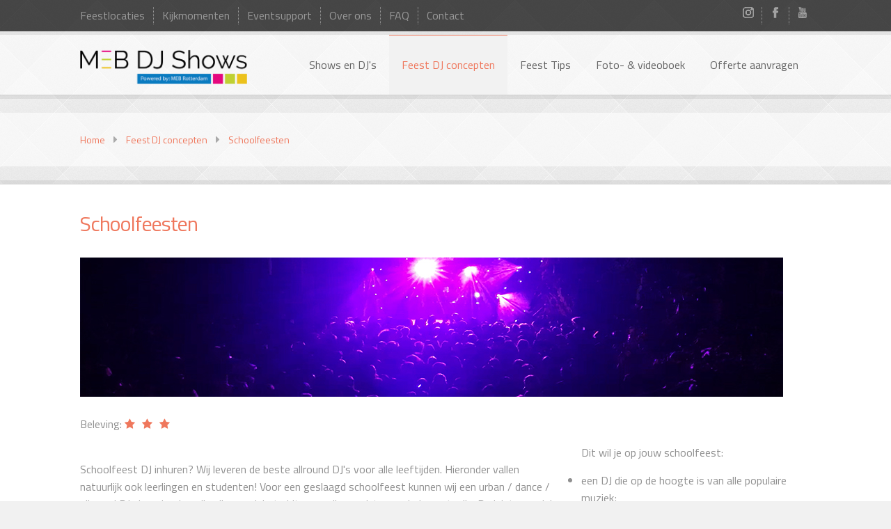

--- FILE ---
content_type: text/html; charset=utf-8
request_url: https://www.meb-dj-shows.nl/feest-dj-concepten/dj-schoolfeest-rotterdam
body_size: 4319
content:
<!DOCTYPE html>
<!--[if lt IE 7]><html class="no-js lt-ie9 lt-ie8 lt-ie7" lang="nl-nl"> <![endif]--><!--[if IE 7]><html class="no-js lt-ie9 lt-ie8" lang="nl-nl"><![endif]--><!--[if IE 8]><html class="no-js lt-ie9" lang="nl-nl"> <![endif]--><!--[if gt IE 8]><!--><html class="no-js" lang="nl-nl"><!--<![endif]-->
<head>
	<meta charset="utf-8" />
	<meta name="viewport" id="view" content="width=device-width minimum-scale=1, maximum-scale=1" />
	<link rel="stylesheet" href="/templates/rivers/css/foundation.min.css.php?c=ef775c">
	<link rel="stylesheet" href="/templates/rivers/css/general.css">
	<link rel="stylesheet" href="/templates/rivers/css/app.css">
	<link rel="stylesheet" href="/templates/rivers/css/options.css.php?c=ef775c&amp;bg=bg06&amp;mw=180&amp;ms=ipod&amp;tw=1080&amp;lmt=20&amp;lmb=0&amp;ecwid=0&amp;boxed=0&amp;lmh=100&amp;mdir2=right&amp;mdir3=left" />
		<link rel="stylesheet" href="/templates/rivers/css/custom.css">		
	<style type="text/css">
	h1,h2,h3,h4,h5,h6 {font-weight: 400;font-family: 'Titillium Web', sans-serif;}
	body, p, .button, .button.primary, .button.secondary, .button.success, .button.alert, input[type="text"], input[type="password"], input[type="date"], input[type="datetime"], input[type="email"], input[type="number"], input[type="search"], input[type="tel"], input[type="time"], input[type="url"], textarea, .top-bar, ul.breadcrumbs, .type1 li:before, .type2 li:before, .type3 li:before, .type4 li:before, .pricing-table, .tipsy, html#ecwid_html body#totop .ecwid a { font-family: 'Titillium Web', sans-serif; }
			</style>
	<link href='https://fonts.googleapis.com/css?family=Titillium+Web' rel='stylesheet' type='text/css'>
		
			<script type="text/javascript" src="/templates/rivers/js/jquery.js"></script>	<script type="text/javascript" src="/templates/rivers/js/foundation.min.js"></script>
	<script type="text/javascript" src="/templates/rivers/js/modernizr.foundation.js"></script> 
	<script type="text/javascript" src="/templates/rivers/js/jquery.tipsy.js"></script>	<script type="text/javascript" src="/templates/rivers/js/jquery.touchSwipe.min.js"></script>	<script type="text/javascript" src="/templates/rivers/js/jquery.titanlighbox.js"></script>			<script type="text/javascript" src="/templates/rivers/js/app-head.js"></script>	<meta charset="utf-8">
	<meta name="description" content="Schoolfeest dj boeken / prijs / inhuren? Beste DJ's uit Rotterdam.">
	<meta name="generator" content="Joomla! - Open Source Content Management">
	<title>Schoolfeesten</title>
	<link href="/favicon.ico" rel="icon" type="image/vnd.microsoft.icon">
<script type="application/json" class="joomla-script-options new">{"system.paths":{"root":"","rootFull":"https:\/\/www.meb-dj-shows.nl\/","base":"","baseFull":"https:\/\/www.meb-dj-shows.nl\/"},"csrf.token":"9fb5a0acf134cf7f40ab7cea3905806c"}</script>
	<script src="/media/system/js/core.min.js?37ffe4186289eba9c5df81bea44080aff77b9684"></script>
	
	<!--[if lte IE 8]>
		<script type="text/javascript">window.location = "/templates/rivers/ie/index.html";</script>
	<![endif]-->
		
  <!--[if lte IE 9]>
  	<script src="https://html5shiv.googlecode.com/svn/trunk/html5.js"></script>
    <script src="https://ie7-js.googlecode.com/svn/version/2.1(beta4)/IE9.js"></script>
  <![endif]-->
  
  <link rel="apple-touch-icon-precomposed" sizes="144x144" href="/templates/rivers/images/favicons/apple-touch-icon-144x144-precomposed.png">
  <link rel="apple-touch-icon-precomposed" sizes="114x114" href="/templates/rivers/images/favicons/apple-touch-icon-114x114-precomposed.png">
  <link rel="apple-touch-icon-precomposed" sizes="72x72" href="/templates/rivers/images/favicons/apple-touch-icon-72x72-precomposed.png">
  <link rel="apple-touch-icon-precomposed" href="/templates/rivers/images/favicons/apple-touch-icon-precomposed.png">
	
<meta name="google-site-verification" content="AUkCYjrIVLo2UzNTiLPYmWxnYILfOKX1lgh-tqf2K60" />
<meta name="google-site-verification" content="iR78qSu_QcIXOLVO49GCh3ebf5gwIVrPBb4750886yI" />
      
      <!-- Global site tag (gtag.js) - Google Analytics -->
<script async src="https://www.googletagmanager.com/gtag/js?id=UA-167101793-1"></script>
<script>
  window.dataLayer = window.dataLayer || [];
  function gtag(){dataLayer.push(arguments);}
  gtag('js', new Date());

  gtag('config', 'UA-167101793-1');
</script>
      
<!-- Global site tag (gtag.js) - Google Analytics -->
<script async src="https://www.googletagmanager.com/gtag/js?id=UA-166766837-1"></script>
<script>
  window.dataLayer = window.dataLayer || [];
  function gtag(){dataLayer.push(arguments);}
  gtag('js', new Date());

  gtag('config', 'UA-166766837-1');
</script>

</head>

<body id="totop">
<div class="main-wrapper topbar">

  <!-- Region 0 Wrap -->
    <div class="container region0wrap">  
  	<div class="row top_header">
			
			  		<div class="nine columns"> 
				<ul class="link-list ">
<li><a  class="main" href="/feestlocaties-dj-rotterdam" >Feestlocaties</a></li><li><a  class="main" href="/kijkmomenten" >Kijkmomenten</a></li><li><a  class="main" href="/eventsupport" title="Eventsupport door MEB Rotterdam" >Eventsupport</a></li><li><a  class="main" href="/over-onze-dj-shows" title="Over MEB DJ Shows" >Over ons</a></li><li><a  class="main" href="/veelgestelde-vragen-faq" title="Veel gestelde vragen DJ optredens" >FAQ</a></li><li><a  class="main" href="/contact" title="Contactgegevens MEB-DJ-Shows.nl" >Contact</a></li></ul>  
			</div>
						
			      
            <div class="three columns">   
      	<ul class="top_social right">
      								<li><a class="has-tipsy-bottom" href="https://www.instagram.com/mebrotterdam" title="Twitter" target="_blank"><img src="/templates/rivers/images/social/Twitter.png" alt="Twitter" /></a></li>
																<li><a class="has-tipsy-bottom" href="https://www.facebook.com/meb.rotterdam?fref=ts" title="Facebook" target="_blank"><img src="/templates/rivers/images/social/Facebook.png" alt="Facebook" /></a></li>
																																				<li><a class="has-tipsy-bottom" href="https://www.youtube.com/channel/UCPI5JApnJBscOJmzngRZb5g" title="YouTube" target="_blank"><img src="/templates/rivers/images/social/Youtube.png" alt="YouTube" /></a></li>
																			</ul>
			</div>
			 
		</div>
	</div> 
		<!-- End Region 1 Wrap -->

	<!-- Region 1 Wrap -->
	<div class="container region1wrap">
		<div class="row top_header">      
    	<div class="three columns">
									<a href="/" id="logo" title="MEB DJ Shows powered by: MEB Rotterdam"><img src="/images/logoMebDjShow.png" alt="MEB DJ Shows powered by: MEB Rotterdam" /></a>
				 
			</div>     
			<div class="nine columns">
									

<nav class="top-bar">
<ul>
<li class="name"><h1><a href="#"> Please select your page</a></h1></li>
<li class="toggle-topbar"><a href="#"></a></li>
</ul>
<section>
						
<ul class="right ">
<li><a  class="main" href="/de-shows-en-dj-s" >Shows en DJ's</a></li><li class="active has-dropdown"><a  class="main" href="/feest-dj-concepten" >Feest DJ concepten</a><ul class="dropdown "><li><a href="/feest-dj-concepten/bruiloft-dj-rotterdam" >Bruiloft</a></li><li><a href="/feest-dj-concepten/bedrijfsfeesten-dj-rotterdam" >Bedrijfsfeesten / personeelsfeesten</a></li><li><a href="/feest-dj-concepten/70-s-80-s-90-s-dj-rotterdam" >70's &amp; 80's &amp; 90's</a></li><li><a href="/feest-dj-concepten/karaoke-feest-dj-rotterdam" >Karaoke</a></li><li class="current active"><a href="/feest-dj-concepten/dj-schoolfeest-rotterdam" >Schoolfeesten</a></li><li><a href="/feest-dj-concepten/verenigingsfeesten-dj-rotterdam" >Verenigingsfeesten</a></li><li><a href="/feest-dj-concepten/ander-feest-dj-rotterdam" >Overige feesten</a></li></ul></li><li><a  class="main" href="/feest-tips" >Feest Tips</a></li><li><a  class="main" href="/fotoboek" >Foto- &amp; videoboek</a></li><li><a  class="main" href="/offerte-aanvragen" title="Offerte DJ feest aanvragen" >Offerte aanvragen</a></li></ul>
</section>
</nav>


<div class="blockmenu">
	<span class="blockcontent">Please select your page</span>
	<span class="right blockicon">
		<i class="icon-reorder"></i>
	</span>

	<select name="selnav" id="selnav" onchange="aendern()">
		<option value="/de-shows-en-dj-s" > Shows en DJ's</option><option value="/feest-dj-concepten" > Feest DJ concepten</option><option value="/feest-dj-concepten/bruiloft-dj-rotterdam" >&mdash; Bruiloft</option><option value="/feest-dj-concepten/bedrijfsfeesten-dj-rotterdam" >&mdash; Bedrijfsfeesten / personeelsfeesten</option><option value="/feest-dj-concepten/70-s-80-s-90-s-dj-rotterdam" >&mdash; 70's &amp; 80's &amp; 90's</option><option value="/feest-dj-concepten/karaoke-feest-dj-rotterdam" >&mdash; Karaoke</option><option value="/feest-dj-concepten/dj-schoolfeest-rotterdam" selected ="selected">&mdash; Schoolfeesten</option><option value="/feest-dj-concepten/verenigingsfeesten-dj-rotterdam" >&mdash; Verenigingsfeesten</option><option value="/feest-dj-concepten/ander-feest-dj-rotterdam" >&mdash; Overige feesten</option><option value="/feest-tips" > Feest Tips</option><option value="/fotoboek" > Foto- &amp; videoboek</option><option value="/offerte-aanvragen" > Offerte aanvragen</option>	</select>
</div>

<script type="text/javascript" >
 function aendern() {
  var w = document.getElementById("selnav").selectedIndex;
  var wert = document.getElementById("selnav").options[w].value;
  window.location = wert;
 	}
</script>



				  
    	</div>        
		</div>
	</div> 
	<!-- End Region 2 Wrap -->

	<!-- Region 4 Wrap -->   
		
			
			<div class="region-special-wrap">
			<div class="special-content">		
				<div class="row">
					<div class="twelve columns">
						
<ul class="breadcrumbs">

<li><a title="Schoolfeesten - Home" href="/" >Home</a></li> <li><a title="Schoolfeesten - Feest DJ concepten" href="/feest-dj-concepten" >Feest DJ concepten</a></li> <li><a title="Schoolfeesten - Schoolfeesten" href="#" >Schoolfeesten</a></li></ul>





					</div>
				</div>
			</div>
		</div>
		
		
		
	  <!-- End Region 3 Wrap -->

	<!-- Region 5 Wrap also MAINCONTENT -->
  <div class="container region5wrap">
  	<div class="row maincontent">           
			<div class="twelve columns">
				
								
				<!-- Top Modules 1 - 4-->
				
								
								
								
								
				

				<!-- Top Modules 5 - 8-->
	
								
								
								
								
				<!-- Sidebar Left -->
				
								
				<!-- Sidebar Left and Right -->
				
						

				<!-- Sidebar Right -->
				
					

				<!-- No Sidebar -->
				
									<div class="row">					
						<div class="twelve columns">		
								
														<div class="item-page">

	<h1 class="article_title">
			<a href="/feest-dj-concepten/dj-schoolfeest-rotterdam">
		Schoolfeesten</a>
		</h1>










<div class="article_content">
<p><a title="Schoolfeest DJ uit Rotterdam" href="/feest-dj-concepten/dj-schoolfeest-rotterdam" target="_self"> <img style="border: 0px none; margin-left: 0px; margin-right: 2px;" src="/images/schoolfeest/schoolfeest_1010x200.jpg" alt="schoolfeest 1010x200" width="1010" height="200" /></a></p>
<p>Beleving: <i class="icon-star"></i><i class="icon-star"></i><i class="icon-star"></i></p>
 
<p><div class="row"><div class="eight columns"></p>
<p>Schoolfeest DJ inhuren? Wij leveren de beste allround DJ's voor alle leeftijden. Hieronder vallen natuurlijk ook leerlingen en studenten! Voor een geslaagd schoolfeest kunnen wij een urban / dance / allround DJ show boeken die alle populairste hits aan elkaar mixt, voor ieder wat wils. De juiste muziek is natuurlijk het allerbelangrijkste op een schoolfeest maar de lichtshow mag zeker niet vergeten worden. Door een uitgebreide lichtshow te boeken verzekeren wij je dat het een feest wordt om nooit te vergeten. Bekende DJ bijboeken? Ook dat kan bij ons. Check eens onze <a title="Bekende DJ's voor schoolfeest boeken / prijs / inhuren" href="https://www.allerlei-artiesten.nl/bekende-top-artiesten-boeken/bekende-djs-boeken" target="_blank" rel="noopener">bekende DJ's</a> of <a title="urban en hip-hop en rappers voor schoolfeesten" href="https://www.allerlei-artiesten.nl/bekende-top-artiesten-boeken/hiphop-urban-acts-boeken" target="_blank" rel="noopener">Urban / hip-hop acts</a></p>
<hr />
<p></div> <div class="four columns">Dit wil je op jouw schoolfeest:</p>
<ul>
<li>een DJ die op de hoogte is van alle populaire muziek;</li>
<li>een krachtige geluidsinstallatie met vette subwoofers;</li>
<li>een passende lichtshow met bediening door een LJ;</li>
<li>eventueel lichteffecten zoals blacklight en stroboscoop.</li>
</ul>
<p style="text-align: center;">&nbsp;</p>
<p style="text-align: center;">&nbsp;<a class="button large secondary square" href="https://www.meb-dj-shows.nl/offerte-aanvragen"><i class="icon-heart"></i>Offerte aanvragen</a></div></div></p>
<p style="text-align: center;">&nbsp;<a class="titan-lb" title="Schoolfeest" href="/images/schoolfeest/school_1.jpg"><img style="border: 0px; margin-left: 0px; margin-right: 2px;" src="/images/schoolfeest/school_1klein.jpg" alt="school 1klein" width="197" height="131" /></a>&nbsp;<a class="titan-lb" title="Schoolfeest 2" href="/images/schoolfeest/school2.jpg"><img style="border: 0px; margin-left: 0px; margin-right: 2px;" src="/images/schoolfeest/school_2klein.jpg" alt="school 2klein" width="197" height="131" /></a><a class="titan-lb" title="Schoolfeest" href="/images/schoolfeest/school_1.jpg"></a> <a class="titan-lb" title="Deluxe DJ show 3" href="/images/DeluxeDJShow/Deluxe3.jpg"><img style="border: 0; margin-left: 0px; margin-right: 2px;" src="/images/DeluxeDJShow/Deluxe3thumb.jpg" alt="" width="197" height="131.3" border="0" /></a> <a class="titan-lb" title="Deluxe DJ show 4" href="/images/DeluxeDJShow/Deluxe4.jpg"><img style="border: 0; margin-left: 0px; margin-right: 2px;" src="/images/DeluxeDJShow/Deluxe4thumb.jpg" alt="" width="197" height="131.3" border="0" /></a> <a class="titan-lb" title="school feest" href="/images/schoolfeest/school_feest_4_groot.jpg"><img style="border: 0px; margin-left: 0px; margin-right: 2px;" src="/images/schoolfeest/school_feest_4_klijn.jpg" alt="school feest 4 klijn" width="197" height="131" /></a>&nbsp;&nbsp;<a class="titan-lb" title="Deluxe DJ show 4" href="/images/DeluxeDJShow/Deluxe4.jpg"></a></p></div>

	
</div>
							
													</div>
					</div>	
									
									
			</div>
		</div>
	</div>
  <!-- End Region 4 Wrap -->

	<!-- Highlight Module -->
	
	

	<!-- Bottom Modules -->
	
					
							
							
								
								
				
	
	<!-- Region 9 Wrap -->
		
			
			
			
		    
  
    
	<!-- End Region 9 Wrap -->

	<!-- Mini Footer -->
	<div class="container region10wrap">
		<div class="row footer_bottom">
			<div class="twelve columns">
				<p class="copyright">© 2026 Powered by MEB Rotterdam. <a href="/privacy-policy">Privacy Policy</a> - <a href="/cookie-policy">Cookie Policy</a></p>
			</div>
					</div>
	</div>
  <!-- End Mini Footer -->

	<!-- Back To Top -->
  <a href="#" class="scrollup">Scroll</a>
	<!-- End Back To Top -->
  
	<!-- Initialize JS Plugins -->
  <script src="/templates/rivers/js/app.js"></script>
  
  <!-- Style Switcher -->
	
<!-- Reveal Modules -->













</div>
</body>
</html>


--- FILE ---
content_type: text/css; charset=utf-8
request_url: https://www.meb-dj-shows.nl/templates/rivers/css/general.css
body_size: 21754
content:
/* Style 1 - RiverS ---------------------- */

/* ============================================= */
/* ======================== Foundation Default Styles Overwrite ===================== */
/* ============================================= */

.syntaxhighlighter .gutter .line{ border-right:  3px solid #ff6633 !important}

/* ====> Global Reset & Standards <==== */

body {background:url(../images/backgrounds/bg9.png) repeat scroll 0 0 #fff ;background-attachment: fixed;   font-family: 'Titillium Web', sans-serif; line-height: 1;  position: relative; -webkit-font-smoothing: antialiased;}

/* ====> Links <==== */
a { text-decoration: none; -webkit-transition: all 0.4s ease; -moz-transition: all 0.4s ease; -o-transition: all 0.4s ease; transition: all 0.4s ease;}
a:hover { color: #666; }
a:focus {  outline: none; }

/* ====> Base Type Styles Using Modular Scale <==== */

body, div, dl, dt, dd, ul, ol, li, pre, form, fieldset, p, blockquote, th, td {color: #909090;font-size: 16px; }
p {font-family: 'Titillium Web', sans-serif; font-weight: normal; text-rendering: optimizeLegibility; margin-bottom:15px;}
h1, h2, h3, h4, h5, h6 { font-family: 'Titillium Web', sans-serif; font-weight: normal; text-rendering: optimizeLegibility; margin:20px 0; letter-spacing:-1px; font-weight:300; color:#666;}

h1 { font-size: 36px; }
h2 { font-size: 30px; }
h3 { font-size: 24px; }
h4 { font-size: 18px; }
h5 { font-size: 14px; }
h6 { font-size: 12px; }

hr { clear: both; margin: 30px 0px; height: 0; 

 border: 0;
 height: 1px;
 background-image: -webkit-linear-gradient(left, rgba(204,204,204,0), rgba(204,204,204,0.75), rgba(204,204,204,0));
 background-image: -moz-linear-gradient(left, rgba(204,204,204,0), rgba(204,204,204,0.75), rgba(204,204,204,0));
 background-image: -ms-linear-gradient(left, rgba(204,204,204,0), rgba(204,204,204,0.75), rgba(204,204,204,0));
 background-image: -o-linear-gradient(left, rgba(204,204,204,0), rgba(204,204,204,0.75), rgba(204,204,204,0)); 
 }
 
 
input, textarea, select { }
img{ border: none;}
.highlight{ color: #fff; font-size: 14px; font-weight: normal;}
*::selection      {color:#FFF;}
*::-moz-selection {color:#FFF;}



/* ======================== Images Classes ===================== */

.img_default{margin:0 0 20px; border: 1px solid #e5e5e5; -webkit-border-radius: 3px; -moz-border-radius: 3px; -ms-border-radius: 3px; -o-border-radius: 3px; border-radius: 3px; padding:5px; background: #fff;}
.img_type1{ background:#f2f2f2; padding:5px; border-bottom:1px solid #e5e5e5; margin-bottom:20px;}
.img_type2{ background:#666; padding:5px; border-bottom:2px solid #999; margin-bottom:20px;}


.bottom-shadow{-webkit-box-shadow: 0 8px 6px -6px #ccc;  -moz-box-shadow: 0 8px 6px -6px #ccc; box-shadow: 0 8px 6px -6px #ccc;

	 	/* For IE 8 */
	-ms-filter: "progid:DXImageTransform.Microsoft.Shadow(Strength=4, Direction=180, Color='#cccccc')";}


/* ======================== Butons ===================== */

.button{border:none; margin-right:10px; margin-bottom:10px; -webkit-box-shadow: none;-moz-box-shadow: none;box-shadow: none;font-family: 'Titillium Web', sans-serif; font-weight:500; font-size:18px;
-webkit-transition: all 0.4s ease; -moz-transition: all 0.4s ease; -o-transition: all 0.4s ease; transition: all 0.4s ease;
	-moz-box-shadow: 3px 3px 0px rgba(0, 0, 0, .1);
	-webkit-box-shadow: 3px 3px 0px rgba(0, 0, 0, .1) ;
	box-shadow: 3px 3px 0px rgba(0, 0, 0, .1);
		 	/* For IE 8 */
	-ms-filter: "progid:DXImageTransform.Microsoft.Shadow(Strength=3, Direction=135, Color='#999999')";}
.button.primary{ border:none;-webkit-box-shadow: none;-moz-box-shadow: none;box-shadow: none;font-family: 'Titillium Web', sans-serif;}
.button:hover { color: white !important; background-color: #666;
-moz-box-shadow: 3px 3px 0px rgba(0, 0, 0, .1);
	-webkit-box-shadow: 3px 3px 0px rgba(0, 0, 0, .1) ;
	box-shadow: 3px 3px 0px rgba(0, 0, 0, .1) }
.button:focus {color: white; -moz-box-shadow: 3px 3px 0px rgba(0, 0, 0, .1);
	-webkit-box-shadow: 3px 3px 0px rgba(0, 0, 0, .1) ;
	box-shadow: 3px 3px 0px rgba(0, 0, 0, .1)}

/* Secondary */
.button.secondary{ background:#666; border:none; none;font-family: 'Titillium Web', sans-serif; color:#fff;}
.button.secondary:focus {color: white;}

/* Success */
.button.success{border:none;font-family: 'Titillium Web', sans-serif;}
.button.success:focus {color: white;}

/* Alert */
.button.alert{border:none;font-family: 'Titillium Web', sans-serif;}
.button.alert:focus {color: white;}

/* Tiny */
.button.tiny {font-size: 10px;}

/* Small */
.button.small {font-size: 12px;}

/* Large */
.button.large { font-size: 22px; letter-spacing:-1px;}

/* Split Button */
.button.dropdown.split > span {  border-left: 1px solid #fff;   box-shadow: none;}
.button.dropdown.split > a:hover{ background-color:#666;}
.button.dropdown.split > span:hover { background-color:#666;}

/* Button Groups */
ul.button-group { margin:10px 0 0;}


/* ======================== Alerts ===================== */
div.alert-box { border: none; margin-bottom: 12px; -webkit-border-radius: 30px; -moz-border-radius: 0px; -ms-border-radius: 0px; -o-border-radius: 0px; border-radius: 0px; text-shadow: none; position: relative; }

/* ======================== Labels ===================== */

label { font-weight:bold; font-size:12px; margin-bottom:5px; color:#909090;}
label span{ font-weight:normal;}


/* ======================== Forms ===================== */

input[type="text"], input[type="password"], input[type="date"], input[type="datetime"], input[type="email"], input[type="number"], input[type="search"], input[type="tel"], input[type="time"], input[type="url"], textarea { font-family: 'Open Sans','Lucida Sans Unicode','Lucida Grande',sans-serif; color:#999; border: 1px solid #e5e5e5; -webkit-border-radius: 3px; -moz-border-radius: 3px; -ms-border-radius: 3px; -o-border-radius: 3px; border-radius: 3px; -webkit-box-shadow: none; -moz-box-shadow: none; box-shadow: none;  display: block; font-size: 12px; margin: 0 0 20px 0; padding: 10px; height: auto; width: 100%; -webkit-transition: all 0.4s ease; -moz-transition: all 0.4s ease; -o-transition: all 0.4s ease; transition: all 0.4s ease; }

input[type="text"].oversize, input[type="password"].oversize, input[type="date"].oversize, input[type="datetime"].oversize, input[type="email"].oversize, input[type="number"].oversize, input[type="search"].oversize, input[type="tel"].oversize, input[type="time"].oversize, input[type="url"].oversize, textarea.oversize { font-size: 17px; padding: 4px 6px; }

input[type="text"]:focus, input[type="password"]:focus, input[type="date"]:focus, input[type="datetime"]:focus, input[type="email"]:focus, input[type="number"]:focus, input[type="search"]:focus, input[type="tel"]:focus, input[type="time"]:focus, input[type="url"]:focus, textarea:focus { background: #f2f2f2; outline: none !important; border-color: #e5e5e5; }

input[type="text"][disabled], input[type="password"][disabled], input[type="date"][disabled], input[type="datetime"][disabled], input[type="email"][disabled], input[type="number"][disabled], input[type="search"][disabled], input[type="tel"][disabled], input[type="time"][disabled], input[type="url"][disabled], textarea[disabled] { background-color: #ddd; }

.prefix, .postfix { height: 39px;line-height: 39px;}
form.custom div.custom.dropdown { height: 39px; margin-bottom: 9px;margin-top: 0px; position: relative; width: auto;}

form.custom div.custom.dropdown a.current { line-height: 37px;min-height: 37px;}
form.custom div.custom.dropdown a.selector {height: 39px;}

/* ======================== Panels ===================== */

.panel { background: #f2f2f2; border: solid 1px #e5e5e5; margin: 0 0 22px 0; padding: 20px; -webkit-box-shadow: 0 8px 6px -6px #ccc;  -moz-box-shadow: 0 8px 6px -6px #ccc; box-shadow: 0 8px 6px -6px #ccc;  }
.panel > :first-child { margin-top: 0; }
.panel > :last-child { margin-bottom: 0; }
.panel.callout { color: #fff; border-color: #EE5511; -webkit-box-shadow: inset 0px 1px 0px rgba(255, 255, 255, 0.5); -moz-box-shadow: inset 0px 1px 0px rgba(255, 255, 255, 0.5); box-shadow: inset 0px 1px 0px rgba(255, 255, 255, 0.5); }
.panel.callout *{color:#fff;}
.panel.callout a { color: #fff; }
.panel.callout .button { background: white; border: none; color: #2ba6cb; text-shadow: none; }
.panel.callout .button:hover { background: rgba(255, 255, 255, 0.8); }
.panel.radius { -webkit-border-radius: 3px; -moz-border-radius: 3px; -ms-border-radius: 3px; -o-border-radius: 3px; border-radius: 3px; }

.simple-panel{ display:block; margin-bottom:20px;}

/* ============================================= */
/* ======================== Global ===================== */
/* ============================================= */

/* ============================================= */
/* ======================== RiverS Main Blocks ===================== */
/* ============================================= */

.main-wrapper {border-top:5px solid rgba(153,153,153,0.2);}

/* ====> Region 1 Wrap <==== */

.region1wrap{background-color:rgba(255,255,255,0.6); border-bottom:1px solid rgba(153,153,153,0.4);}

/* ====> Region 2 Wrap <==== */

.region2wrap{background-color:rgba(255,255,255,0.5); padding: 20px 0; }

/* ====> Region 3 Wrap <==== */

.region3wrap{background-color:rgba(255,255,255,0.5); position:relative; margin-bottom:20px;border-top:1px solid rgba(153,153,153,0.4); border-bottom:1px solid rgba(153,153,153,0.4);}

/* ====> Region 4 Wrap <==== */

.region4wrap{border-top:5px solid rgba(153,153,153,0.2); border-bottom:5px solid rgba(153,153,153,0.2); padding:20px 0;}

/* ====> Region 5 Wrap <==== */

.region5wrap{background:none repeat scroll 0 0 #FFF; border-bottom:1px solid rgba(153,153,153,0.4); border-top:1px solid rgba(153,153,153,0.4);}

/* ====> Region 6 Wrap <==== */

.region6wrap{}

/* ====> Region 7 Wrap <==== */

.region7wrap{}

/* ====> Region 8 Wrap <==== */

.region8wrap{}

/* ====> Region 9 Wrap <==== */

.region9wrap{background:#000;background-color:rgba(0,0,0,0.7); margin-top:20px; border-top:5px solid rgba(153,153,153,0.4)}

/* ====> Region 10 Wrap <==== */

.region10wrap{color:#999; background:#000;background-color:rgba(0,0,0,0.7);}
.region10wrap p{ margin:0; padding:10px 0;}

/* ====> Region Special Wrap <==== */

.region-special-wrap{ border-top:5px solid rgba(153,153,153,0.2); border-bottom:5px solid rgba(153,153,153,0.2);}
.special-content{background-color:rgba(255,255,255,0.6); padding:20px 0; margin:20px 0;}



/* ============================================= */
/* ======================== HEADER ===================== */
/* ============================================= */

/* ===== Header ==== */

.top_header a{color:#fff; font-size:12px; display:block;}
.top_header a:hover{}

.top_header .link-list{margin:5px 0;padding: 8px 0px 6px 0px;}
.top_header .link-list li{ margin-left:10px; margin-right:0px;}
.top_header .link-list li:first-child{ margin-left:0px;}

.login{ margin:10px 0;}
.login a{ color:#FFF;}
.login .button:hover { background-color: #999; }

.user-control{ padding:10px 0px 11px;}
.user-control a{ display: inline; font-weight:700;}
.user-control .notification{ border-radius: 50%;  margin-left: -4px; margin-top: -8px;  padding: 3px 6px; position: absolute; color:#fff;}

.login-modal{}
.login-modal .close-reveal-modal{ color: #fff; padding:8px; text-shadow:none;}
.login-modal .close-reveal-modal:hover{ background:#666;}


/* ============================================= */
/* ======================== LOGO AND NAVIGATION ===================== */
/* ============================================= */

/* ===== Logo ==== */

#logo{ display:block;  margin:8px 0;}

#logo h1{font-size: 38px;letter-spacing: 1px;line-height: 1.8;margin: 0;}
#logo h1 span{font-weight: 600; color:#fff; -webkit-border-radius: 50%; -moz-border-radius: 50%; -ms-border-radius: 50%; -o-border-radius: 50%; border-radius: 50%;  margin-left: 5px; padding: 0px 20px;}

/* ==== Main Navigation ==== */
/* <nav> */
.top-bar { background: none; font-family: 'Titillium Web', sans-serif; margin: 0px; padding: 0; height:45px; width: 100%; /* Contain width to .row width */ /* First <ul> for branding, title, name, etc */ /* topbar global <ul> styles */ }
.contain-to-grid .top-bar { width: 940px; margin: 0 auto; }

.top-bar > ul .name{display: none;}
.top-bar > ul .name h1 { line-height: 45px; margin: 0;}
.top-bar > ul .name h1 a { font-weight: bold; padding: 0 22.5px; font-size: 17px !important; }
.top-bar > ul .name img { vertical-align: middle; }
.top-bar ul { display: inline; height: auto; line-height: 45px; list-style: none; /* Main Navigation links style */ /* Left Side <ul> */ /* Right Side <ul> */ }
.top-bar ul > li { float: left; /* Dividers between navigation */ /* Put a button in an <li> but give is a class */ /* Put a search bar or text input in the bar */ /* Hide the triangle for breakpoint menu */ /* li.has-dropdown */ }

.top-bar ul > li a:not(.button) {display: block; color:#666; font-size: 16px; font-weight: 400; height: auto; line-height: 45px; padding: 20px 18px;  border-top:1px solid transparent ;}
.top-bar ul > li:hover a {background:#f8f8f8; border-top:1px solid;  -webkit-transition: all 0.4s ease; -moz-transition: all 0.4s ease; -o-transition: all 0.4s ease; transition: all 0.4s ease;}
.top-bar ul > li:hover a.active { background:#f2f2f2; color:#666; }
.top-bar ul > li a.active {border-top:1px solid; background:#f2f2f2; }
.top-bar ul > li:hover a{ background:#f2f2f2;  }
.top-bar ul > li:hover, .top-bar ul > li.active { background: none; }
.top-bar ul > li.active a { color: #ef775c; }
.top-bar ul > li.divider { background: black; -webkit-box-shadow: 1px 0 0 rgba(255, 255, 255, 0.1); -moz-box-shadow: 1px 0 0 rgba(255, 255, 255, 0.1); box-shadow: 1px 0 0 rgba(255, 255, 255, 0.1); height: 100%; margin-right: 1px; width: 1px; }
.top-bar ul > li.has-button a.button { margin: 0 11.25px; }
.top-bar ul > li.has-button:hover { background: #222222; }
.top-bar ul > li.has-button:hover a { color: #fff; }
.top-bar ul > li.search { padding: 0 15px; }
.top-bar ul > li.search form { display: inline-block; margin-bottom: 0; vertical-align: middle; width: 200px; }
.top-bar ul > li.search form input[type=text] { -moz-border-radius-topright: 0; -webkit-border-top-right-radius: 0; border-top-right-radius: 0; -moz-border-radius-bottomright: 0; -webkit-border-bottom-right-radius: 0; border-bottom-right-radius: 0; float: left; font-size: 13px; margin-top: -1px; height: 22.5px; }
.top-bar ul > li.search form input[type=text] + .button { border-left: none; -moz-border-radius-topleft: 0; -webkit-border-top-left-radius: 0; border-top-left-radius: 0; -moz-border-radius-bottomleft: 0; -webkit-border-bottom-left-radius: 0; border-bottom-left-radius: 0; float: left; font-size: 12px; margin-top: -1px; padding: 5px 12px 4px; }
.top-bar ul > li.search form input[type=search] { font-size: 16px; margin-bottom: 0; }
.top-bar ul > li.search:hover { background: #222222; }
.top-bar ul > li.toggle-topbar { display: none; }
.top-bar ul > li.has-dropdown { position: relative; /* Dropdown Level 2+ */ }
.top-bar ul > li.has-dropdown:hover > .dropdown { display: block; visibility: visible; opacity:1;-webkit-transition: background-color 0.3s ease 0s, border 0s ease 0s, color 0.3s ease 0s, opacity 0.3s ease-in-out 0s; -moz-transition: background-color 0.3s ease 0s, border 0s ease 0s, color 0.3s ease 0s, opacity 0.3s ease-in-out 0s; -o-transition: background-color 0.3s ease 0s, border 0s ease 0s, color 0.3s ease 0s, opacity 0.3s ease-in-out 0s; transition: background-color 0.3s ease 0s, border 0s ease 0s, color 0.3s ease 0s, opacity 0.3s ease-in-out 0s;}
.top-bar ul > li.has-dropdown a { padding-right: 20px; }
.top-bar ul > li.has-dropdown a:after { content: ""; display: block; width: 0; height: 0; border: none; }

.top-bar ul > li.has-dropdown .dropdown { background: none; left: 0; margin: 0; padding: 0; position: absolute; visibility: hidden; z-index: 210; opacity:0; }
.top-bar ul > li.has-dropdown .dropdown li { background: none; line-height: 1; min-width: 100%; padding-bottom: 0px; border-bottom: 1px solid #e5e5e5;}
.top-bar ul > li.has-dropdown .dropdown li:last-child { border-bottom:none; padding-bottom:0px;-webkit-box-shadow: none; -moz-box-shadow: none; box-shadow: none; }
.top-bar ul > li.has-dropdown .dropdown li a { background:#fff; font-weight: normal; height: 100%; line-height: 1; white-space: nowrap; color: #666 ; font-size: 14px; font-weight: 300; line-height: normal; padding: 15px 20px;min-width: 177px; border:none;}
.top-bar ul > li.has-dropdown .dropdown li a:after { border: none; }
.top-bar ul > li.has-dropdown .dropdown li a:hover { color:#fff; border:none; }
.top-bar ul > li.has-dropdown .dropdown li label { color: #6f6f6f; font-size: 10px; font-weight: bold; margin: 0; padding-left: 15px; text-transform: uppercase; }
.top-bar ul > li.has-dropdown .dropdown li.divider { border-top: solid 1px black; -webkit-box-shadow: 0 1px 0 rgba(255, 255, 255, 0.1) inset; -moz-box-shadow: 0 1px 0 rgba(255, 255, 255, 0.1) inset; box-shadow: 0 1px 0 rgba(255, 255, 255, 0.1) inset; height: 10px; padding: 0; width: 100%; }
.top-bar ul > li.has-dropdown .dropdown li.has-dropdown > a { padding-right: 30px; }
.top-bar ul > li.has-dropdown .dropdown li.has-dropdown > a:after { border: none; content: ""; right: 5px; top: 6px; }
.top-bar ul > li.has-dropdown .dropdown li.has-dropdown .dropdown { position: absolute; left: 100%; top: 0; }
.top-bar ul > li.has-dropdown .dropdown li.has-dropdown:hover > .dropdown { display: block; }
.top-bar ul.left { float: left; width: auto; margin-bottom: 0px; margin-top:-1px; }
.top-bar ul.right { float: right; width: auto; /* Dropdown Right Side Alignment */ }
.top-bar ul.right .has-dropdown .dropdown { left: auto; right: 0px; background-color:#fff;
	-moz-box-shadow: 3px 3px 0px rgba(0, 0, 0, .2);
	-webkit-box-shadow: 3px 3px 0px rgba(0, 0, 0, .2) ;
	box-shadow: 3px 3px 0px rgba(0, 0, 0, .2);
 }
.top-bar ul.right .has-dropdown .dropdown li.has-dropdown > .dropdown { right: 100%; left: auto; width: 100%; }
.top-bar .js-generated { display: none; }

/* Mobile Styles */
@media only screen and (max-width: 940px) {
	 
  .top-bar { background:#666;margin-bottom: 0; margin-top:20px; margin-bottom:20px; overflow: hidden; /* Override contain to grid stuff for breakpoint */ /* Setting up the sliding area */ /* When the Small Nav is Showing */ }
  .top-bar .js-generated { display: block; }
  .contain-to-grid .top-bar { width: auto; }
  .top-bar section { left: 0; position: relative; width: auto; -webkit-transition: left 300ms; -moz-transition: left 300ms; -o-transition: left 300ms; transition: left 300ms; }
  .top-bar ul { width: 100%; min-height: 100%; height: 100%; margin-bottom: 0; display: block; }
  .top-bar ul li { float: none; /* Branding and name */ /* Dropdown Toggle */ /* Divider for breakpoint */ /* Search Overrides for breakpoint size */ /* Dropdown Level 1 */ /* Dropdown Level 2 */ }
  .top-bar ul > li:hover a.active { background:#555; color:#666; }
  .top-bar ul > li:hover a{ background:#555; color:#666;  }
  .top-bar ul > li a.active {border: none;}
  .top-bar ul > li:hover a{background:#666;  }
  .top-bar ul > li a.active:hover {background:#555; color: #ccc;}
  .top-bar ul > li a:hover { background: #555; border: none; color:#fff !important;}
  .top-bar ul > li a:not(.button) {padding: 0px; color:#ccc; border: none; }
  .top-bar ul li.name { background: #444;}
  .top-bar ul li.name h1 { line-height: 1; }
  .top-bar ul li.name h1 a { padding-left: 22.5px; border:none; }
  .top-bar ul li.toggle-topbar { cursor: pointer; display: block; height: 45px; position: absolute; right: 20px; top: 0; width: 91%; margin:20px 0; }
  .top-bar ul li.toggle-topbar a { content: ""; display: block; background:none; width: 0; height: 0; border: solid 8px; border-color: white transparent transparent transparent !important; padding: 0; position: absolute; top: 50%; right: 22.5px; margin-top: -4px;  }
  .top-bar ul li.toggle-topbar:hover { background: transparent;}
  .top-bar ul li.toggle-topbar a { padding: 0 !important; }
  .top-bar ul li.divider { border-bottom: solid 1px rgba(255, 255, 255, 0.2); border-top: solid 1px black; clear: both; height: 1px !important; margin: 8px 0 !important; width: 100%; }
  .top-bar ul li.search { padding: 0 22.5px; }
  .top-bar ul li.search form { width: 100%; }
  .top-bar ul li.search form input[type=text] { width: 75%; }
  .top-bar ul li.search form .button { top: 0; width: 25%; }
  .top-bar ul li.has-dropdown a { padding-right: 33.75px; }
  .top-bar ul > li.has-dropdown .dropdown li { border-bottom:1px solid #999 ;}
  .top-bar ul > li.has-dropdown .dropdown li a { background: #666; color:#ccc;}
  .top-bar ul li.has-dropdown a:after { content: ""; display: block; width: 0; height: 0; border: solid 5px; border-color: transparent transparent transparent rgba(255, 255, 255, 0.5); margin-right: 15px; margin-top: -4.5px; position: absolute; top: 50%;  }
  .top-bar ul.right .has-dropdown .dropdown { background:#555;}
  .top-bar ul li.has-dropdown:hover > .dropdown { display: block; visibility: hidden; }
  .top-bar ul li.has-dropdown .dropdown { visibility: hidden; z-index: 0 !important; }
  .top-bar ul li.has-dropdown.moved { position: static; }
  .top-bar ul li.has-dropdown.moved .dropdown { top: 0; visibility: visible; }
  .top-bar ul li.has-dropdown.moved .dropdown li label { margin-bottom: 6px; padding-top: 6px !important; font-size: 11px; }
  .top-bar ul li.has-dropdown.moved .dropdown li:not(.title) { padding-bottom: 0; }
  .top-bar ul li.has-dropdown.moved .dropdown li:not(.title) a { padding: 8px 22.5px; font-size: 14px; }
  .top-bar ul li.has-dropdown.moved .dropdown li a, .top-bar ul li.has-dropdown.moved .dropdown li label { padding: 0 22.5px; }
  .top-bar ul li.has-dropdown.moved .dropdown li a:hover { display: block; }
  .top-bar ul li.has-dropdown.moved .dropdown li.divider { border-bottom: solid 1px rgba(255, 255, 255, 0.1); margin-top: 8px !important; margin-bottom: 8px !important; }
  .top-bar ul li.has-dropdown.moved .back.title { padding-bottom: 0; }
  .top-bar ul li.has-dropdown.moved .back.title a:before { position: absolute; top: 50%; left: 17.5px; width: 0; height: 0; content: ""; display: block; width: 0; height: 0; border:none;              content: "\f053";font-family: FontAwesome; margin-top:-10px;}
  .top-bar ul li.has-dropdown.moved .back.title h5 { margin: 0; padding-left: 0px; margin-left:0px; position: relative; }
  .top-bar ul li.has-dropdown.moved .back.title h5 a { padding-top: 8px; padding-bottom: 8px; padding-left:40px !important; font-size: 24px; font-weight: 400; letter-spacing:-1px; }
  .top-bar ul li.has-dropdown .dropdown li { background: transparent; }
  .top-bar ul li.has-dropdown .dropdown li.has-dropdown .dropdown { left: 100% !important; top: 0; right: auto !important; }
  .top-bar ul li.has-dropdown .dropdown li.has-dropdown > a { padding-right: 33.75px; }
  .top-bar ul li.has-dropdown .dropdown li.has-dropdown > a:after { content: "\f054";font-family: FontAwesome; margin-top:8px; }
  .top-bar ul li.has-dropdown .dropdown li.has-dropdown.moved { position: static; }
  .top-bar ul li.has-dropdown .dropdown li.has-dropdown.moved .dropdown { top: 0; visibility: visible; background: #666;}
  .top-bar ul li.has-dropdown .dropdown li.has-dropdown:hover { display: block; }
  .top-bar ul.left, .top-bar ul.right { float: none; width: 100%; }
  .top-bar ul.left > li, .top-bar ul.right > li { display: block; float: none; margin: 0 !important; }
  .top-bar ul.left > li.has-dropdown .dropdown, .top-bar ul.right > li.has-dropdown .dropdown { left: 100% !important; top: 0; right: auto !important; }
  .top-bar section > ul li a:not(.button) { padding-left: 22.5px !important; }
  .top-bar.expanded { height: 100%; }
  .top-bar.expanded ul li.toggle-topbar a { content: ""; display: block; width: 0; height: 0; border: solid 8px; border-color: transparent transparent rgba(255, 255, 255, 0.5) transparent !important; top: auto; bottom: 50%;  -webkit-transition: none; -moz-transition: none; -o-transition: none; transition: none; }
  .top-bar ul li.has-button { padding: 0 20px 5px; }
  .top-bar ul li .button.small { margin: 0 !important; display: inline-block; width: 100%; } 
  .top-bar > ul .name{display: block;}
  
  }
  



/* ============================================= */
/* ======================== Sliders ===================== */
/* ============================================= */

/* ===== General Sliders ==== */

.slider{ padding:0px;}

/* ===== Slider Revolution ==== */

  /*********************************************************************************************
		-	SET THE SCREEN SIZES FOR THE BANNER IF YOU WISH TO MAKE THE BANNER RESOPONSIVE 	-
  **********************************************************************************************/

  /*	-	THE BANNER CONTAINER (Padding, Shadow, Border etc. )	-	*/


	 .fullwidthbanner-container{
		width:100% !important;
		position:relative;
		padding:0;
		max-height:450px !important;
		overflow:hidden;
		margin-bottom:-25px;
		margin-top:-20px;
		
	}


/****************************************************************

	-	SET THE ANIMATION EVEN MORE SMOOTHER ON ANDROID   -
	
******************************************************************/
	
.tp-simpleresponsive .slotholder *,
.tp-simpleresponsive img			{ -webkit-transform: translateZ(0);
										  -webkit-backface-visibility: hidden;
										  -webkit-perspective: 1000;										  																		  
									}

									
/************************************************
	  - SOME CAPTION MODIFICATION AT START  -
*************************************************/	
.tp-simpleresponsive .caption {
	-ms-filter: "progid:DXImageTransform.Microsoft.Alpha(Opacity=0)";	-moz-opacity: 0;	-khtml-opacity: 0;	opacity: 0; position:absolute;

}

.tp-simpleresponsive img	{	max-width:none;}

/******************************
	-	IE8 HACKS	-
*******************************/
.noFilterClass {
	filter:none !important;
}


/******************************
	-	SHADOWS		-
******************************/
.tp-bannershadow  {
		position:absolute;

		margin-left:auto;
		margin-right:auto;
		-moz-user-select: none;
        -khtml-user-select: none;
        -webkit-user-select: none;
        -o-user-select: none;
	}

.tp-bannershadow.tp-shadow1 {	background:url(../assets/shadow1.png) no-repeat; background-size:100%; width:890px; height:30px; bottom:-30px;}
.tp-bannershadow.tp-shadow2 {	background:url(../assets/shadow2.png) no-repeat; background-size:100%; width:890px; height:60px;bottom:-60px;}
.tp-bannershadow.tp-shadow3 {	background:url(../assets/shadow3.png) no-repeat; background-size:100%; width:890px; height:60px;bottom:-60px;}


/********************************
	-	FULLSCREEN VIDEO	-
*********************************/
.caption.fullscreenvideo {	left:0px; top:0px; position:absolute;width:100%;height:100%;}
.caption.fullscreenvideo iframe	{ width:100% !important; height:100% !important;}


/*************************
	-	CAPTIONS	-
**************************/
.caption.big_white	{
						position: absolute; 
						color: #fff; 
						text-shadow: none; 
						font-weight: 700; 
						font-size: 36px; 
						line-height: 36px; 
						padding: 10px 5px; 
						padding-top: 1px;
						margin: 0px; 
						border-width: 0px; 
						border-style: none;						 
						background:rgb(0,0,0);background: transparent\9;background:rgba(0,0,0,0.5);filter:progid:DXImageTransform.Microsoft.gradient(startColorstr=#4c000000,endColorstr=#4c000000);zoom: 1;	
						letter-spacing: -1.5px;										
					}

.caption.big_color	{
						position: absolute;
						text-shadow: none; 
						font-weight: 300; 
						font-size: 32px; 
						line-height: 36px;
						padding: 10px 5px; 
						margin: 0px; 
						border-width: 0px; 
						border-style: none; 
						background:rgb(255,255,255);background: transparent\9;background:rgba(255,255,255,0.5);filter:progid:DXImageTransform.Microsoft.gradient(startColorstr=#4cffffff,endColorstr=#4cffffff);zoom: 1;	
						letter-spacing: -1.5px;															
					}	
					
.caption.big_black	{
						position: absolute; 
						color: #000; 
						text-shadow: none; 
						font-weight: 700; 
						font-size: 36px; 
						line-height: 36px; 
						padding: 10px 5px; 
						margin: 0px; 
						border-width: 0px; 
						border-style: none; 
						background:rgb(255,255,255);background: transparent\9;background:rgba(255,255,255,0.5);filter:progid:DXImageTransform.Microsoft.gradient(startColorstr=#4cffffff,endColorstr=#4cffffff);zoom: 1;	
						letter-spacing: -1.5px;															
					}		

.caption.medium_grey	{
						position: absolute; 
						color: #fff; 
						text-shadow: none; 
						font-weight: 300; 
						font-size: 20px; 
						line-height: 20px;
						padding: 10px 5px; 
						margin: 0px; 
						border-width: 0px; 
						border-style: none; 
						background:rgb(153,153,153);background: transparent\9;background:rgba(153,153,153,0.7);filter:progid:DXImageTransform.Microsoft.gradient(startColorstr=#4cf999999,endColorstr=#4c999999);zoom: 1;		
						white-space:nowrap;	
					}	
					
.caption.small_text	{
						position: absolute;
						color: #909090; 
						text-shadow: none; 
						font-weight: 400; 
						font-size: 14px; 
						line-height: 20px;
						margin: 0px; 
						border-width: 0px; 
						border-style: none; 
						white-space:nowrap;		
					}
					
.caption.medium_text	{
						position: absolute; 
						color: #fff; 
						text-shadow: none; 
						font-weight: 700; 
						font-size: 20px; 
						line-height: 20px;
						margin: 0px; 
						border-width: 0px; 
						border-style: none; 
						white-space:nowrap;	
						text-shadow: 0px 2px 5px rgba(0, 0, 0, 0.5);		
					}
					
.caption.large_text	{
						position: absolute; 
						color: #fff; 
						text-shadow: none; 
						font-weight: 700; 
						font-size: 40px; 
						line-height: 40px;
						margin: 0px; 
						border-width: 0px; 
						border-style: none; 
						white-space:nowrap;	
						text-shadow: 0px 2px 5px rgba(0, 0, 0, 0.5);		
					}	
					
.caption.very_large_text	{
						position: absolute; 
						color: #fff; 
						text-shadow: none; 
						font-weight: 700; 
						font-size: 60px; 
						line-height: 60px; 
						margin: 0px; 
						border-width: 0px; 
						border-style: none; 
						white-space:nowrap;	
						text-shadow: 0px 2px 5px rgba(0, 0, 0, 0.5);
						letter-spacing: -2px;		
					}	
					
					
.caption.very_big_white	{
						position: absolute; 
						color: #fff; 
						text-shadow: none; 
						font-weight: 700; 
						font-size: 60px; 
						line-height: 60px; 
						margin: 0px; 
						border-width: 0px; 
						border-style: none; 
						white-space:nowrap;	
						padding: 10px 5px;
						background-color:#000;		
					}	
					
.caption.very_big_black	{
						position: absolute; 
						color: #000; 
						text-shadow: none; 
						font-weight: 700; 
						font-size: 60px; 
						line-height: 60px; 
						margin: 0px; 
						border-width: 0px; 
						border-style: none; 
						white-space:nowrap;	
						padding: 10px 5px;
						background-color:#fff;		
					}
					
.caption.boxshadow	{
						-moz-box-shadow: 0px 0px 20px rgba(0, 0, 0, 0.5);
						-webkit-box-shadow: 0px 0px 20px rgba(0, 0, 0, 0.5);
						box-shadow: 0px 0px 20px rgba(0, 0, 0, 0.5);
					}
											
.caption.black {
						color: #000; 
						text-shadow: none;		
					}	
					
.caption.noshadow {text-shadow: none;}	
					
.caption a { text-shadow: none;	-webkit-transition: all 0.2s ease-out; -moz-transition: all 0.2s ease-out; -o-transition: all 0.2s ease-out; -ms-transition: all 0.2s ease-out;	 }			
.caption a:hover {}



/******************************
	-	BUTTONS	-
*******************************/

/** BULLETS **/
.tp-bullets									{	z-index:100; position:absolute; bottom:10px; }
.tp-bullets.simplebullets					{ 	bottom:10px;}


.tp-bullets.simplebullets.navbar				{ bottom:-20px; background:url(../images/sliders/sliderrevolution/assets/navigdots_bgtile.png); height:35px; padding:0px 0px; -webkit-border-radius: 5px; -moz-border-radius: 5px; border-radius: 5px ;margin-top:-17px;}
								
.tp-bullets.simplebullets .bullet			{	cursor:pointer; position:relative;	background:url(../images/sliders/sliderrevolution/assets/bullets.png) no-Repeat bottom left;	width:23px;	height:23px;  margin-right:0px; float:left; margin-top:-12px;}									
.tp-bullets.simplebullets .bullet.last		{	margin-right:0px;}

/**	SQUARE BULLETS **/
.tp-bullets.simplebullets.square .bullet			{	cursor:pointer; position:relative;	background:url(../images/sliders/sliderrevolution/assets/bullets2.png) no-Repeat bottom left;	width:19px;	height:19px;  margin-right:0px; float:left; margin-top:-10px;}									
.tp-bullets.simplebullets.square .bullet.last		{	margin-right:0px;}

/** navbar NAVIGATION VERSION **/
.tp-bullets.simplebullets.navbar .bullet		{	cursor:pointer; position:relative;	background:url(../images/sliders/sliderrevolution/assets/navigdots.png) no-Repeat bottom left;	width:15px;	height:15px;  margin-left:5px !important; margin-right:5px !important;float:left; margin-top:10px;}										
.tp-bullets.simplebullets.navbar .bullet.first		{	margin-left:30px !important;}
.tp-bullets.simplebullets.navbar .bullet.last		{	margin-right:30px !important;}

.tp-bullets.simplebullets .bullet:hover, 
.tp-bullets.simplebullets .bullet.selected	{ border: 4px solid rgba(204, 204, 204, .3);  -webkit-background-clip: padding-box; /* for Safari */background-clip: padding-box; /* for IE9+, Firefox 4+, Opera, Chrome */  padding:3px 5px 0; -webkit-border-radius: 50%; -moz-border-radius: 50%; -ms-border-radius: 50%; -o-border-radius: 50%; border-radius: 50%;}




/************************
	-	NAVIGATION	-
*************************/

/** BULLETS **/
.tp-bullets									{	z-index:100; position:absolute; bottom:10px; }
.tp-bullets.simplebullets					{ 	bottom:10px;}


.tp-bullets.simplebullets.navbar				{ bottom:-20px; background:url(../images/sliders/sliderrevolution/assets/navigdots_bgtile.png); height:35px; padding:0px 0px; -webkit-border-radius: 5px; -moz-border-radius: 5px; border-radius: 5px ;margin-top:-17px;}

.tp-bullets.simplebullets .bullet			{	cursor:pointer; position:relative; background: #666;	border: 4px solid rgba(204, 204, 204, .3);  -webkit-background-clip: padding-box; /* for Safari */background-clip: padding-box; /* for IE9+, Firefox 4+, Opera, Chrome */  padding:3px 5px 0; -webkit-border-radius: 50%; -moz-border-radius: 50%; -ms-border-radius: 50%; -o-border-radius: 50%; border-radius: 50%;	width:23px;	height:23px;  margin-right:0px; float:left; margin-top:-12px;}
.tp-bullets.simplebullets .bullet.last		{	margin-right:0px;}

/**	SQUARE BULLETS **/
.tp-bullets.simplebullets.square .bullet			{	cursor:pointer; position:relative;	background:url(../images/sliders/sliderrevolution/assets/bullets2.png) no-Repeat bottom left;	width:19px;	height:19px;  margin-right:0px; float:left; margin-top:-10px;}
.tp-bullets.simplebullets.square .bullet.last		{	margin-right:0px;}

/** navbar NAVIGATION VERSION **/
.tp-bullets.simplebullets.navbar .bullet		{	cursor:pointer; position:relative;	background:url(../images/sliders/sliderrevolution/assets/navigdots.png) no-Repeat bottom left;	width:15px;	height:15px;  margin-left:5px !important; margin-right:5px !important;float:left; margin-top:10px;}
.tp-bullets.simplebullets.navbar .bullet.first		{	margin-left:30px !important;}
.tp-bullets.simplebullets.navbar .bullet.last		{	margin-right:30px !important;}

.tp-bullets.simplebullets .bullet:hover,
.tp-bullets.simplebullets .bullet.selected	{	background-position:top left; }




/*************************************
	-	TP ARROWS 	-
**************************************/


.tp-leftarrow {	z-index:100;cursor:pointer; position:relative;	background:url(../images/sliders/sliderrevolution/assets/arrow_left.png) no-Repeat top left;	width:26px;	height:26px;  margin-right:0px; float:left; margin-top:-13px;left:0 !important; right:auto !important;}										
.tp-rightarrow {	z-index:100;cursor:pointer; position:relative;	background:url(../images/sliders/sliderrevolution/assets/arrow_right.png) no-Repeat top left;	width:26px;	height:26px;  margin-right:0px; float:left;	margin-top:-13px;right:0 !important; left: auto !important;}										

.tp-leftarrow.navbar {	z-index:100;cursor:pointer; position:relative;	background:url(../images/sliders/sliderrevolution/assets/arrowleft.png) no-Repeat top left;		width:9px;	height:16px;   float:left;	margin-right:-20px; margin-top:-8px;}										
.tp-rightarrow.navbar {	z-index:100;cursor:pointer; position:relative;	background:url(../images/sliders/sliderrevolution/assets/arrowright.png) no-Repeat top left;	width:9px;	height:16px;   float:left;	margin-left:-20px; margin-top:-8px;}										
.tp-leftarrow.navbar.thumbswitharrow {	margin-right:10px; }
.tp-rightarrow.navbar.thumbswitharrow {	margin-left:0px; }

.tp-leftarrow.square {	z-index:100;cursor:pointer; position:relative;	background:url(../images/sliders/sliderrevolution/assets/arrow_left2.png) no-Repeat top left;	width:12px;	height:17px;   float:left;	margin-right:0px; margin-top:-9px;}										
.tp-rightarrow.square {	z-index:100;cursor:pointer; position:relative;	background:url(../images/sliders/sliderrevolution/assets/arrow_right2.png) no-Repeat top left;	width:12px;	height:17px;   float:left;	margin-left:0px; margin-top:-9px;}										

.tp-leftarrow.large {	z-index:100;cursor:pointer; position:relative;	background:url(../images/sliders/sliderrevolution/assets/arrow_large_left.png) no-Repeat left 7px #666;	width:46px;	height:60px;   margin-top:-30px; }										
.tp-rightarrow.large {	z-index:100;cursor:pointer; position:relative;	background:url(../images/sliders/sliderrevolution/assets/arrow_large_right.png) no-Repeat left 7px #666; width:46px;	height:60px;   margin-top:-30px;}										

.tp-leftarrow:hover, .tp-rightarrow:hover { }






/****************************************************************************************************
	-	TP THUMBS 	-
*****************************************************************************************************

 - tp-thumbs & tp-mask Width is the width of the basic Thumb Container (500px basic settings)

 - .bullet width & height is the dimension of a simple Thumbnail (basic 100px x 50px)

 *****************************************************************************************************/


.tp-bullets.tp-thumbs						{	z-index:100; position:absolute; padding:0px 2px 2px;background-color:#fff;
												width:500px;height:50px; 			/* THE DIMENSIONS OF THE THUMB CONTAINER */
											}

.fullwidthbanner-container .tp-thumbs					{  padding:0px;bottom:0 !important;}

.tp-bullets.tp-thumbs .tp-mask				{	width:500px; height:50px;  			/* THE DIMENSIONS OF THE THUMB CONTAINER */
												overflow:hidden; position:relative;}


.tp-bullets.tp-thumbs .tp-mask .tp-thumbcontainer	{	width:5000px; position:absolute;}

.tp-bullets.tp-thumbs .bullet				{   width:100px; height:50px; 			/* THE DIMENSION OF A SINGLE THUMB */
												cursor:pointer; overflow:hidden;background:none;margin:0;float:left;
												-ms-filter: "progid:DXImageTransform.Microsoft.Alpha(Opacity=50)";
												/*filter: alpha(opacity=50);	*/
												-moz-opacity: 0.5;
												-khtml-opacity: 0.5;
												opacity: 0.5;
												-webkit-transition: all 0.2s ease-out; -moz-transition: all 0.2s ease-out; -o-transition: all 0.2s ease-out; -ms-transition: all 0.2s ease-out;
											}
.tp-bullets.tp-thumbs .bullet:hover,
.tp-bullets.tp-thumbs .bullet.selected		{ 	-ms-filter: "progid:DXImageTransform.Microsoft.Alpha(Opacity=100)";

												-moz-opacity: 1;
												-khtml-opacity: 1;
												opacity: 1;
											}
.tp-thumbs img								{	width:100%; }


/************************************
		-	TP BANNER TIMER		-
*************************************/
.tp-bannertimer								{	width:100%; height:5px; background:rgba(153,153,153,0.2); position:absolute; bottom:0; z-index:200;}
.tp-bannertimer.tp-bottom					{	bottom:0px !important;height:5px;}




/***************************************
	-	RESPONSIVE SETTINGS 	-
****************************************/


	@media only screen and (min-width: 768px) and (max-width: 959px) {

	 }



	@media only screen and (min-width: 480px) and (max-width: 767px) {
			.responsive .tp-bullets.tp-thumbs				{	width:300px !important; height:30px !important;}
			.responsive .tp-bullets.tp-thumbs .tp-mask		{	width:300px !important; height:30px !important;}
			.responsive .tp-bullets.tp-thumbs .bullet		{	width:60px !important;height:30px !important;}

	}

    @media only screen and (min-width: 0px) and (max-width: 479px) {
				.responsive .tp-bullets	{	display:none}
				.responsive .tparrows	{	display:none;}
	}





/*********************************************

	-	BASIC SETTINGS FOR THE BANNER	-

***********************************************/

 .tp-simpleresponsive img {
		-moz-user-select: none;
        -khtml-user-select: none;
        -webkit-user-select: none;
        -o-user-select: none;
}



.tp-simpleresponsive a{	text-decoration:none;}

.tp-simpleresponsive ul {
	list-style:none;
	padding:0;
	margin:0;
}

.tp-simpleresponsive >ul >li{
	list-stye:none;
	position:absolute;
	visibility:hidden;
}
/*  CAPTION SLIDELINK   **/
.caption.slidelink a div {	width:10000px; height:10000px;  background:url(../images/sliders/sliderrevolution/assets/coloredbg.png) repeat;}

.tp-loader 	{	background:url(../images/sliders/sliderrevolution/assets/loader.gif) no-repeat center center; background-color:#fff;  margin:-22px -22px 0 0; top:50%; left:50%; z-index:10000; position:absolute;width:44px;height:44px;
				border-radius: 3px;
				-moz-border-radius: 3px;
				-webkit-border-radius: 3px;
			}

.tp-simpleresponsive > ul > li .icon-large:before {
  vertical-align: top;
  font-size: 4.3333333333333333em;
}
   
/* -----------------------------------------
   Carousel
----------------------------------------- */

.list_carousel {margin-left: -10px; margin-bottom:20px;position:relative;}
.list_carousel ul {margin: 0;padding: 0;list-style: none;display: block;}
.list_carousel li {color: #999; width:255px;display: block;float: left;margin-left:10px; cursor:move !important; height:auto;}
.list_carousel.responsive {width: auto;margin-left: -10px;}

.clearfix {float: none;clear: both;	}
				
.list_carousel .carousel_nav{ position:absolute; padding-right:3px; right:0; top:-46px;}			
a.prev, a.next {background: url(../images/carousel_arrows.png) no-repeat #e5e5e5;width: 24px;height: 24px;display: block;position: relative;float:left;margin-left:3px; -webkit-background-clip: padding-box; /* for Safari */background-clip: padding-box; /* for IE9+, Firefox 4+, Opera, Chrome */   -webkit-border-radius: 50%; -moz-border-radius: 50%; -ms-border-radius: 50%; -o-border-radius: 50%; border-radius: 50%;}
a.prev {background-position: -2px 0; }
a.prev:hover {}
a.prev.disabled {background-color:#f2f2f2;}
a.next {background-position: -22px 0;}
a.next:hover { }
a.next.disabled {background-color:#f2f2f2; }
a.prev.disabled, a.next.disabled {cursor: default;}
a.prev span, a.next span {display: none;}

.pager {float: left; width: 300px; text-align: center;}
.pager a {margin: 0 5px;text-decoration: none;}
.pager a.selected {text-decoration: underline;}
.timer {background-color: #999;height: 6px;width: 0px;}

/* ======================== Carousel Type 2 ===================== */

.carousel-type2{}
.testimonials .list_carousel li {width:330px;}
.carousel-content { float:left; width:100%;}


/* ============================================= */
/* ======================== Body Content ===================== */
/* ============================================= */

/* ======================== Main Content Top ===================== */

.content_top{background:url('../images/content-top-bg.png') no-repeat 15px bottom;padding: 10px 0 ; margin-bottom:-1px;}
.content_top h2{ font-weight:300; font-size:24px; color:#FFF;text-align:center;}

/* ===== Breadcrumbs ==== */

ul.breadcrumbs { display: block; background: none;font-family: 'Titillium Web', sans-serif; font-weight:500; padding: 6px 0; margin:0; border: none; overflow: hidden; }
ul.breadcrumbs li { margin: 0; padding: 0 12px 0 0; float: left; list-style: none; }
ul.breadcrumbs li a, ul.breadcrumbs li span { text-transform:  none; font-size: 14px;padding-left: 12px; }
ul.breadcrumbs li:first-child a, ul.breadcrumbs li:first-child span { padding-left: 0; }
ul.breadcrumbs li:before {content: "\f0da"; font-family: FontAwesome; }
ul.breadcrumbs li:first-child:before { content: " "; }
ul.breadcrumbs li.current a{ cursor: default; font-size: 30px; margin-top: -15px; position: absolute; }
ul.breadcrumbs li:hover a, ul.breadcrumbs li a:focus {  text-decoration:none;  }
ul.breadcrumbs li.current:hover a, ul.breadcrumbs li.current a:focus { text-decoration: none; }
ul.breadcrumbs li.unavailable a { }
ul.breadcrumbs li.unavailable:hover a, ul.breadcrumbs li.unavailable a:focus { text-decoration: none; cursor: default; }

/* Top Search ---------------------- */
.top_search { margin: 10px 0;}
.top_search input[type="text"]{color:#999; background:#f2f2f2; display: block; padding:8px; font-size: 12px; margin: 0; width: 100%; border:none;  width: 92px; -webkit-transition: all .5s;
	-moz-transition: all .5s;
	transition: all .5s; float:right;}
.top_search input[type="text"]:focus, input[type="password"]:focus, input[type="date"]:focus, input[type="datetime"]:focus, input[type="email"]:focus, input[type="number"]:focus, input[type="search"]:focus, input[type="tel"]:focus, input[type="time"]:focus, input[type="url"]:focus, textarea:focus{-webkit-appearance:none; width:100%;}
.top_search .button{ color: #FFFFFF; font-size: 18px; padding: 7px; margin-bottom:0;  text-decoration: none;  width: 100%;}
.top_search [class^="icon-"]:before, .top_search [class*=" icon-"]:before{ padding:0px !important;}
.top_search .button:hover{background-color:#ccc;}


/* ======================== Main Content ===================== */

/*==== General ====*/

.maincontent{ padding:20px 0;}


/*==== Services ====*/


.service{

	margin:20px 0;
    overflow: hidden;
    position: relative;
    float: left;
    border: 1px solid #e5e5e5;
	width:100%;
	padding:5px;
    background: #fff;
	
	
	-webkit-border-radius: 3px; -moz-border-radius: 3px; -ms-border-radius: 3px; -o-border-radius: 3px; border-radius: 3px;
	-webkit-box-shadow: 0 8px 6px -6px #ccc;
	-moz-box-shadow: 0 8px 6px -6px #ccc;
	 box-shadow: 0 8px 6px -6px #ccc;
	 
	 	/* For IE 8 */
	-ms-filter: "progid:DXImageTransform.Microsoft.Shadow(Strength=4, Direction=180, Color='#cccccc')";


}

.service [class^="icon-"]:before, .service [class*=" icon-"]:before{ padding:0;}

.service a{
	background:#f9f9f9;
    width: 100%;
    height: 100%;
    display: block;
    position: relative;
}

.service p{
	margin:0; padding:20px; font-weight:300; color:inherit; border-top:5px solid #fff;
}
.service-icon{
    font-size: 60px;
    text-shadow: 1px 0px 1px rgba(255,255,255,0.7);
	padding:15px 0px 15px;
    width: 100%;
    height: 50%;
    text-align: center;
}
service-content{
    width: 100%;
}
.service-main{
	font-size:18px;
	font-weight:600;
    text-align: center;
}
.service-sub{
    text-align:center;
    font-size: 16px;
    color: #666;
    opacity: 0.8;
}
.service:hover{
    background-color: #fff;
}
.service:hover .service-icon{
    text-shadow: 0px 0px 20px #ccc;
    color: transparent;
    -webkit-animation: moveFromTop 400ms ease;
    -moz-animation: moveFromTop 400ms ease;
    -ms-animation: moveFromTop 400ms ease;
}
.service:hover .service-main{
    color: #000;
    -webkit-animation: moveFromTop 300ms ease;
    -moz-animation: moveFromTop 300ms ease;
    -ms-animation: moveFromTop 300ms ease;
}
.service:hover .service-sub{
    color: #fff;
    -webkit-animation: moveFromBottom 500ms ease;
    -moz-animation: moveFromBottom 500ms ease;
    -ms-animation: moveFromBottom 500ms ease;
}
@-webkit-keyframes moveFromTop {
    from {
        -webkit-transform: translateY(-300%);
    }
    to {
        -webkit-transform: translateY(0%);
    }
}
@-moz-keyframes moveFromTop {
    from {
        -moz-transform: translateY(-300%);
    }
    to {
        -moz-transform: translateY(0%);
    }
}
@-ms-keyframes moveFromTop {
    from {
        -ms-transform: translateY(-300%);
    }
    to {
        -ms-transform: translateY(0%);
    }
}

@-webkit-keyframes moveFromBottom {
    from {
        -webkit-transform: translateY(200%);
    }
    to {
        -webkit-transform: translateY(0%);
    }
}
@-moz-keyframes moveFromBottom {
    from {
        -moz-transform: translateY(200%);
    }
    to {
        -moz-transform: translateY(0%);
    }
}
@-ms-keyframes moveFromBottom {
    from {
        -ms-transform: translateY(200%);
    }
    to {
        -ms-transform: translateY(0%);
    }
}


/*==== Promo Panel ====*/

.panel-promo { padding:0 60px;}

/*==== Recent Work ====*/

.description{ margin-bottom:40px;}

/* WORKS */
.work-item{  text-align:center;
    overflow: hidden;
    position: relative;
	padding-bottom:30px;
	border-bottom:1px solid #e5e5e5;    
    -webkit-transition: all 300ms linear;
    -moz-transition: all 300ms linear;
    -o-transition: all 300ms linear;
    -ms-transition: all 300ms linear;
    transition: all 300ms linear;}
.work-item:hover {}
.work-item-image{border: 1px solid #e5e5e5;	padding:5px; -webkit-border-radius: 3px; -moz-border-radius: 3px; -ms-border-radius: 3px; -o-border-radius: 3px; border-radius: 3px; }
.work-item-image img{-webkit-box-sizing: content-box; -moz-box-sizing: content-box; box-sizing: content-box;}
.work-item-image a{ display:block;}
.work-item-content { padding: 0 10px;}
.work-item-content p{ margin:0; font-size:12px;}

/*==== Recent Posts====*/

.post-item{  text-align:center;
margin-bottom:30px;
    overflow: hidden;
    position: relative;
	padding-bottom:30px;
	border-bottom:1px solid #e5e5e5;    
    -webkit-transition: all 300ms linear;
    -moz-transition: all 300ms linear;
    -o-transition: all 300ms linear;
    -ms-transition: all 300ms linear;
    transition: all 300ms linear;}
.post-item:hover {}
.post-item-image{border: 1px solid #e5e5e5;	padding:5px; -webkit-border-radius: 3px; -moz-border-radius: 3px; -ms-border-radius: 3px; -o-border-radius: 3px; border-radius: 3px; }
.post-item-image img{-webkit-box-sizing: content-box; -moz-box-sizing: content-box; box-sizing: content-box;}
.post-item-image a{ display:block;}
.post-item-content { padding: 0 10px;}
.post-item-content p{ margin:0; font-size:12px;}


/*==== Clients List ====*/

.clients_list{ list-style:none; position:relative; width:100%; margin-bottom:20px !important; text-align:center; }
.client{ margin-bottom:20px;}
.clients_list a{display: block; height: 100%; position: relative; width: 100%; border: 1px solid #e5e5e5;padding:5px; background:#fff; -webkit-border-radius: 3px; -moz-border-radius: 3px; -ms-border-radius: 3px; -o-border-radius: 3px; border-radius: 3px;}
.clients_list img{}


/* ======================== Main Content Bottom ===================== */

.content_bottom{background:url('../images/content-bottom-bg.png') no-repeat center bottom; color:#FFF;padding: 10px 0;}
.content_bottom h2{ font-weight:500; font-size:24px; color:#FFF; letter-spacing:-1px; margin-bottom:6px; margin-top:10px;}

.content_bottom p{ color:#FFF;}

/* ====Newsletter ==== */

.newsletter-input { padding-top:25px;}
.newsletter-input input[type="text"]{color:#999; display: block; font-size: 12px; margin: 0; padding: 5px 5px 6px;width: 100%; border:none; }
.newsletter-input input[type="text"]:focus, input[type="password"]:focus, input[type="date"]:focus, input[type="datetime"]:focus, input[type="email"]:focus, input[type="number"]:focus, input[type="search"]:focus, input[type="tel"]:focus, input[type="time"]:focus, input[type="url"]:focus, textarea:focus{-webkit-appearance:none;}
.newsletter-input .button{font-size:12px; padding:8px;  text-decoration:none;color:#fff; margin-left:-1px; background-color:#666;}
.newsletter-input .button:hover{background-color:#666;}


/* ============================================= */
/* ======================== FOOTER ===================== */
/* ============================================= */


/* ===== Footer Top ==== */

.footer { padding:20px 0 30px;}
.footer a{color:#fff}
.footer a:hover{}
.footer p{color:#fff; font-size: 13px;}
.footer h4{ font-weight:600; color: #f2f2f2;}

.footer ul.vcard{ border:none; margin:0; padding:0;}
.footer ul.vcard li{margin:0 0 7px; font-size: 13px;}
.footer .address{}
.footer .tel{}
.footer .email{}

.twitter a.twit-date{display: block;font-style: italic;margin: 6px 0;text-align: right;}

/* ===== Footer Bottom ==== */

.footer_bottom{border-top:1px solid #666;}
.footer_bottom a{ color:#ccc; font-size: 12px;}
.footer_bottom a:hover{ }
.footer_bottom .copyright{ margin:5px 0; color:#ccc; font-size: 12px;}

.footer_bottom .link-list{ margin:10px 0;padding: 5px 0; float:right;}
.footer_bottom .link-list li{ border-left:1px solid #999; margin-left:12px; padding:0 0 0 12px; font-size: 13px;}
.footer_bottom .link-list li:first-child{ border-left:none;}

/* ===== Footer Social ==== */

.footer_contact{ text-align:left;}
.footer_contact h4{ margin:0 0 15px;}

.footer_social{ list-style:none; margin: 10px 0 0 0;}
.footer_social li{ float: left;  padding: 0 8px 0 0;}
.footer_social li a{ display:block; color:#fff !important;  -webkit-background-clip: padding-box; /* for Safari */background-clip: padding-box; /* for IE9+, Firefox 4+, Opera, Chrome */  padding:3px 5px 0; -webkit-border-radius: 50%; -moz-border-radius: 50%; -ms-border-radius: 50%; -o-border-radius: 50%; border-radius: 50%;  -ms-filter: "progid:DXImageTransform.Microsoft.Alpha(Opacity=40)";	-moz-opacity: 0.4;	-khtml-opacity: 0.4;	opacity: 0.4; }
.footer_social li a [class^="icon-"]:before, .footer_social li a [class*=" icon-"]:before{ padding:0;}
.footer_social li a:hover{ -ms-filter: "progid:DXImageTransform.Microsoft.Alpha(Opacity=100)";	-moz-opacity: 1;	-khtml-opacity: 1;	opacity: 1;}



/* ============================================= */
/* ======================== Others ===================== */
/* ============================================= */

/* ======================== Margins ===================== */
.top0{margin-top:0;}
.top10{margin-top:10px;}
.top20{margin-top:20px;}
.top30{margin-top:30px;}
.top40{margin-top:40px;}
.top50{margin-top:50px;}

.bottom0{margin-bottom:0;}
.bottom10{margin-bottom:10px;}
.bottom20{margin-bottom:20px;}
.bottom30{margin-bottom:30px;}
.bottom40{margin-bottom:40px;}
.bottom50{margin-bottom:50px;}

/* ======================== Progress Bar ===================== */
.progress-bar{ margin-bottom:20px;}
.progress-bar span{ font-weight:bold;}
div.progress { padding: 2px; margin-bottom: 10px; border: 1px solid #e5e5e5; height: 30px; /* meter */ /* border radii */ }
div.progress .meter {height: 100%; display: block; width: 0%; background:url(../images/stripes.png) repeat; }
div.progress.secondary .meter { background: #e5e5e5; }
div.progress.success .meter { background: #5da423; }
div.progress.alert .meter { background: #c60f13; }
div.progress.radius { -webkit-border-radius: 3px; -moz-border-radius: 3px; -ms-border-radius: 3px; -o-border-radius: 3px; border-radius: 3px; }
div.progress.radius .meter { -webkit-border-radius: 2px; -moz-border-radius: 2px; -ms-border-radius: 2px; -o-border-radius: 2px; border-radius: 2px; }
div.progress.round { -webkit-border-radius: 1000px; -moz-border-radius: 1000px; -ms-border-radius: 1000px; -o-border-radius: 1000px; border-radius: 1000px; }
div.progress.round .meter { -webkit-border-radius: 1000px; -moz-border-radius: 1000px; -ms-border-radius: 1000px; -o-border-radius: 1000px; border-radius: 1000px; }

.progress10{ width:10% !important;}
.progress20{ width:20% !important;}
.progress30{ width:30% !important;}
.progress40{ width:40% !important;}
.progress50{ width:50% !important;}
.progress60{ width:60% !important;}
.progress70{ width:70% !important;}
.progress80{ width:80% !important;}
.progress90{ width:90% !important;}
.progress100{ width:100% !important;}

/* ======================== Tabs ===================== */

dl.tabs { border:none;display: block;height: auto; margin-bottom: 0px;padding: 0; float:left; width:100%;}
ul.tabs-content { display: block;padding: 20px;border: none; border-top:1px solid; float:left; width:100%; margin:0px;}
dl.tabs dd {}
dl.tabs dd.active { border: none; margin-top:0px;}
.tabs dd.active a, .tabs li.active a{ font-weight: normal; border:none; color:#fff !important; -webkit-transition: all 0s ease; -moz-transition: all 0s ease; -o-transition: all 0s ease; transition: all 0s ease;}
.tabs dd.active a:hover, .tabs li.active a:hover{ color:#FFF !important;}

dl.tabs dd a { color: #666;    display: block;  font-size: 16px; font-weight: 300;  height: auto;  line-height: normal; padding: 15px 10px;  position: relative;}
dl.tabs dd a:hover {font-size: 16px; font-weight: 300;}
dl.tabs dd a:focus {font-size: 16px; font-weight: 300;}

dl.tabs.two-up dt a, dl.tabs.two-up dd a, dl.tabs.three-up dt a, dl.tabs.three-up dd a, dl.tabs.four-up dt a, dl.tabs.four-up dd a, dl.tabs.five-up dt a, dl.tabs.five-up dd a {
    padding: 15px 10px;
}

.tabs.vertical dd.active, .tabs.vertical li.active { border-bottom:0px;}

.sidebar-widget dl.tabs { margin-top:20px;}
.sidebar-widget ul.tabs-content { padding: 20px 0 0;}

/* ======================== Accordion ===================== */

ul.accordion { border:none; float:left; width:100%;}
ul.accordion > li{ border-top: none;  margin-bottom:8px; float:left; width:100%; }
.accordion-title { margin:0; padding:10px 15px; font-size:16px; background:#f2f2f2; border-bottom:1px solid #e5e5e5; float:left; width:100%; cursor:pointer;-webkit-transition: background-color 0.4s ease 0s, border 0s ease 0s, color 0.4s ease 0s, opacity 0.4s ease-in-out 0s; -moz-transition: background-color 0.4s ease 0s, border 0s ease 0s, color 0.4s ease 0s, opacity 0.4s ease-in-out 0s; -o-transition: background-color 0.4s ease 0s, border 0s ease 0s, color 0.4s ease 0s, opacity 0.4s ease-in-out 0s; transition: background-color 0.4s ease 0s, border 0s ease 0s, color 0.4s ease 0s, opacity 0.4s ease-in-out 0s;}
.accordion-title.active{ color:#fff;}
.accordion-content{ padding:15px; float:left;}
.accordion-icon:before{font-family: FontAwesome; font-weight: normal; font-style: normal;display: inline-block; float:right; text-decoration: inherit; padding:2px 0 0;content: "\f067"; }
.active .accordion-icon:before{content: "\f068"; color:#fff;}


/* ======================== Lists ======================== */

.type1{ list-style:none; margin-bottom:20px; margin-left:0; line-height: 2;}
.type1 a{ color:#666; padding:10px;}
.type1 a:hover{ padding-left:12px;}
.type1 li:before { content: "- "; color:#666; font-weight:600; font-size:14px;  }
.type1 li:hover:before {}
.type1 li ul{ list-style:inherit;}

.type2{ list-style:none; margin-bottom:20px; margin-left:0;}
.type2 a{ color:#666;}
.type2 a:hover{}
.type2 li:before { content: "\003A\003A\0020\0020"; font-family: 'Titillium Web', sans-serif; color:#666; font-weight:600; font-size:18px;  }
.type2 li:hover:before {}
.type2 li ul{ list-style:inherit;}

.type3{ list-style:none; margin-bottom:20px; margin-left:0;}
.type3 a{ color:#666;}
.type3 a:hover{}
.type3 li:before { content: "\0020"; font-family: 'Titillium Web', sans-serif; color:#666; font-weight:600; font-size:18px;  }
.type3 li:hover:before {}
.type3 li ul{ list-style:inherit;}

.type4{ list-style:none; margin-bottom:20px; margin-left:0;}
.type4 a{ color:#666;}
.type4 a:hover{}
.type4 li:before { content: "\0020"; font-family: 'Titillium Web', sans-serif; color:#666; font-weight:600; font-size:18px;  }
.type4 li:hover:before {}
.type4 li ul{ list-style:inherit;}

/* ======================== Definitions Lists ======================== */


/* Blockquotes ---------------------- */
blockquote { margin: 0 0 20px; padding: 10px 20px; border-left: 5px solid; background:#f8f8f8; }
blockquote p { line-height: 1.4; color: #909090; font-style:italic; font-size:16px !important; letter-spacing:0px; font-family:Georgia, "Times New Roman", Times, serif; }
blockquote cite { display: block; font-size: 14px; font-weight:bold; }
blockquote cite:before { content: "\2014 \0020"; }
blockquote cite a, blockquote cite a:visited { color: #555555; }

/* Testimonials ---------------------- */

.testimonials .list_carousel .carousel_nav { top:20px;}
.testimonial-item{}
.testimonial-content{background: #f8f8f8; padding:10px; border: 1px solid #E5E5E5; }
.testimonial-content p{font-style:italic; margin-bottom:0;}
.arrow-down { background:url(../images/arrow-down.png) no-repeat scroll 30px 0 ; height:16px; width::100%; margin-top:-1px; margin-bottom:5px;}

/* Side Nav ---------------------- */
ul.side-nav { display: block; list-style: none; margin: 0; padding: 17px 0; }
ul.side-nav li { display: block; list-style: none; margin: 0px 0px 4px;  }
ul.side-nav li:hover a{background:#f2f2f2; border-bottom:1px solid #e5e5e5; }
ul.side-nav li.active a{border-bottom:1px solid #e5e5e5; }
ul.side-nav li a { display: block; padding:10px;background:#f8f8f8; border-bottom:1px solid #e5e5e5; }
ul.side-nav li.active a { color: #fff;  font-weight: bold; }
ul.side-nav li.divider { border-top: 1px solid #e5e5e5; height: 0; padding: 0; }

/* Footer List ---------------------- */

ul.footer-list { display: block; list-style: none; margin: 0; padding: 0; }
ul.footer-list li { display: block; list-style: none; margin: 0 0 7px 0; font-size: 13px; }
ul.footer-list li a { display: block; }
ul.footer-list li.active a { color: #4d4d4d; font-weight: bold; }
ul.footer-list li.divider { border-top: 1px solid #e6e6e6; height: 0; padding: 0; }

/* ======================== Ordered Lists ===================== */

.ol-type1{  counter-reset: li; margin-left: 5px; padding-left: 0; margin-top:20px;}
.ol-type1 > li { color: #999999; list-style: none outside none;  margin: 0 0 20px 20px; padding: 4px 8px 4px 30px;  position: relative;}
.ol-type1 > li:before{   -moz-box-sizing: border-box; color: #FFFFFF; content: counter(li, decimal);  counter-increment: li;  font-size: 24px; left: -1em;  margin-right: 8px;   position: absolute; text-align: center; width: 36px;}

/* ======================== Pagination ===================== */

ul.pagination { display: block; height: 30px; margin-left: -5px; margin:20px 0; }
ul.pagination li { float: left; display: block; height: 24px; color: #999; font-size: 14px; margin-left: 0px; margin-right:5px; }
ul.pagination li a { display: block; padding: 4px 7px 3px; color: #555; }
ul.pagination li:hover a, ul.pagination li a:focus { background: #666; color:#fff; }
ul.pagination li.unavailable a { cursor: default; color: #999; }
ul.pagination li.unavailable a:focus { background: transparent; }
ul.pagination li.current a { color: white; font-weight: bold; cursor: default; }
ul.pagination li.current a:hover { background: #666;}

.arrow a{ background:#666; padding:3px 7px 3px !important; color:#fff !important; }
.arrow a:hover{ padding:3px 7px !important; color:#fff !important; }
.arrow.unavailable a{ background:#f2f2f2;}
.arrow.unavailable a:hover{ background:#f2f2f2 !important;}
ul.pagination li.unavailable:hover a{ background:#f2f2f2;}
ul.pagination .arrow [class^="icon-"]:before, ul.pagination .arrow [class*=" icon-"]:before { padding-right:0 !important;}

/* ======================== Video ===================== */
.flex-video { margin-bottom: 0px; }
.video-frame { border: 1px solid #e5e5e5 !important; -webkit-border-radius: 3px; -moz-border-radius: 3px; -ms-border-radius: 3px; -o-border-radius: 3px; border-radius: 3px; padding:5px; background: #fff;	-webkit-box-shadow: 0 8px 6px -6px #ccc;  -moz-box-shadow: 0 8px 6px -6px #ccc; box-shadow: 0 8px 6px -6px #ccc;  height: auto !important;
.video-frame iframe {display:block;}

	 	/* For IE 8 */
	-ms-filter: "progid:DXImageTransform.Microsoft.Shadow(Strength=4, Direction=180, Color='#cccccc')";}


/* ======================== Pricing Table ===================== */


.pricing-table{font-family: 'Titillium Web', sans-serif; float:left; width:100%; margin-bottom:0px; border:none;}
.plans { margin-bottom:0;}
.pricing-table .columns{padding:1px; margin: 20px 0; -webkit-transition: all 0.4s ease; -moz-transition: all 0.4s ease; -o-transition: all 0.4s ease; transition: all 0.4s ease;}
.pricing-table .button:hover { background-color: #999; }

.plan_features:nth-child(even){ background: none repeat scroll 0 0 #ffffff; font-size: 13px; padding: 10px 5px; width: 100%;}

.plan_features:nth-child(odd){ background: none repeat scroll 0 0 #f8f8f8; font-size: 13px; padding: 10px 5px;}

.plan_price{ color: #FFFFFF; font-size: 35px; font-weight: 300; padding: 20px; text-align: center; letter-spacing:-2px;
-webkit-transition: all 0.4s ease; -moz-transition: all 0.4s ease; -o-transition: all 0.4s ease; transition: all 0.4s ease;}

.plan_price span{ font-size:24px; font-weight:600; line-height: 0; position: relative; vertical-align: baseline; top:-0.5em;}

.pricing_plan1 .plan_price,.pricing_plan1 .buy{background: none repeat scroll 0 0 #666;}
.pricing_plan2 .plan_price,.pricing_plan2 .buy{background: none repeat scroll 0 0 #666;}
.pricing_plan3 .plan_price,.pricing_plan3 .buy{background: none repeat scroll 0 0 #666;}
.pricing_plan4 .plan_price,.pricing_plan4 .buy{background: none repeat scroll 0 0 #666;}

.plan_title{ color: #666;font-size: 20px;font-weight: bold;padding: 20px 5px;text-align: center;}
.plan{border: none; margin-bottom:0;}
.plan_buy{ padding: 20px; -webkit-transition: all 0.4s ease; -moz-transition: all 0.4s ease; -o-transition: all 0.4s ease; transition: all 0.4s ease;}
		  
.plan_buy a{ display: block; text-align: center; text-decoration: none;width:80%;margin:0 auto;}
.plan_more{ background: none repeat scroll 0 0 #fff; font-size: 13px; padding: 10px; display: none;}

.more_icon{ background-image: url("../images/plus_minus_icons.png");  background-position: 25px -3px;  float: right;  height: 25px;  width: 25px;}

.more_icon:hover{cursor: pointer;}

.less_icon{ background-image: url("../images/plus_minus_icons.png"); background-position: 0px -3px;  float: right;  height: 25px; width: 25px;}

.less_icon:hover{  cursor: pointer;}

.plan_features img{ float:left;}

.feature_desc{ color: #4E4E4E; text-align: center;}


.pricing_plan1:hover {position:relative; z-index:100; 
-moz-box-shadow: 0px 0px 12px rgba(0, 0, 0, .3); -webkit-box-shadow: 0px 0px 12px rgba(0, 0, 0, .3);  box-shadow: 0px 0px 12px rgba(0, 0, 0, .3);
  -ms-filter: "progid:DXImageTransform.Microsoft.Shadow(Strength=20, Direction=90, Color='#000000')";
  filter: progid:DXImageTransform.Microsoft.Shadow(Strength=20, Direction=90, Color='#000000');}
.pricing_plan1:hover .plan_price{}

.pricing_plan2:hover {position:relative; z-index:100; 
-moz-box-shadow: 0px 0px 12px rgba(0, 0, 0, .3); -webkit-box-shadow: 0px 0px 12px rgba(0, 0, 0, .3);  box-shadow: 0px 0px 12px rgba(0, 0, 0, .3);
  -ms-filter: "progid:DXImageTransform.Microsoft.Shadow(Strength=20, Direction=90, Color='#000000')";
  filter: progid:DXImageTransform.Microsoft.Shadow(Strength=20, Direction=90, Color='#000000');}
.pricing_plan2:hover .plan_price{}

.pricing_plan3:hover { position:relative; z-index:100; 
-moz-box-shadow: 0px 0px 12px rgba(0, 0, 0, .3); -webkit-box-shadow: 0px 0px 12px rgba(0, 0, 0, .3);  box-shadow: 0px 0px 12px rgba(0, 0, 0, .3);
  -ms-filter: "progid:DXImageTransform.Microsoft.Shadow(Strength=20, Direction=90, Color='#000000')";
  filter: progid:DXImageTransform.Microsoft.Shadow(Strength=20, Direction=90, Color='#000000');}
.pricing_plan3:hover .plan_price{}

.pricing_plan4:hover { position:relative; z-index:100; 
-moz-box-shadow: 0px 0px 12px rgba(0, 0, 0, .3); -webkit-box-shadow: 0px 0px 12px rgba(0, 0, 0, .3);  box-shadow: 0px 0px 12px rgba(0, 0, 0, .3);
  -ms-filter: "progid:DXImageTransform.Microsoft.Shadow(Strength=20, Direction=90, Color='#000000')";
  filter: progid:DXImageTransform.Microsoft.Shadow(Strength=20, Direction=90, Color='#000000');}
  
.pricing_plan4:hover .plan_price{}

/* Pricing Table Alternative*/

.pricing-alternative{}

.pricing-alternative .plan_title{color: #666;}
.pricing-alternative .pricing_plan1 .plan_price{ background:#666; color: #fff;}
.pricing-alternative .pricing_plan2 .plan_price{ background:#666; color: #fff;}
.pricing-alternative .pricing_plan3 .plan_price{ background:#666; color: #fff;}
.pricing-alternative .pricing_plan4 .plan_price{ background:#666; color: #fff;}

.pricing-alternative .plan_buy {background: #e5e5e5; }

.pricing-alternative .pricing_plan1:hover .plan_buy{ background:#666 !important;}
.pricing-alternative .pricing_plan2:hover .plan_buy{ background:#666 !important;}
.pricing-alternative .pricing_plan3:hover .plan_buy{ background:#666 !important;}
.pricing-alternative .pricing_plan4:hover .plan_buy{ background:#666 !important;}

/* Pricing Table Alternative - Active Column*/

.pricing-active{ position:relative; z-index:90; -moz-box-shadow: 0px 0px 12px rgba(0, 0, 0, .3); -webkit-box-shadow: 0px 0px 12px rgba(0, 0, 0, .3);  box-shadow: 0px 0px 12px rgba(0, 0, 0, .3);
  -ms-filter: "progid:DXImageTransform.Microsoft.Shadow(Strength=20, Direction=90, Color='#000000')";
  filter: progid:DXImageTransform.Microsoft.Shadow(Strength=20, Direction=90, Color='#000000');}
.pricing-active .plan_price{ color: #fff !important ;}
.pricing-active .plan_buy{ background: #666 !important;}

/*  #Mobile (Portrait)
================================================== */

/* Note: Design for a width of 320px */

@media only screen and (min-width: 320px) and (max-width: 767px) {
    .plan_title{ width:45%; float:left; }
	
    .plan_price{ width:55%; padding:8px 2%; float:left; line-height: 1.25;}  

    .plan_more{display: block; clear: both;}
	
    .plan_buy{ padding: 10px;}

    .plan > dd {
        height: 0;
        overflow: hidden;
        padding:0 !important;

        opacity: 0;
        filter: alpha(opacity=0); /* IE6-IE8 */
        -webkit-transition: opacity 0.9s ease-in-out;
        -moz-transition: opacity 0.9s ease-in-out;
        -o-transition: opacity 0.9s ease-in-out;
        -ms-transition: opacity 0.9s ease-in-out;
        transition: opacity 0.9s ease-in-out;
    }
    .plan:target > dd{
        padding: 10px 5px !important;
        height: auto;
        opacity: 1;
        filter: alpha(opacity=100); /* IE6-IE8 */
    }


}

/* #Mobile (Landscape)
================================================== */

/* Note: Design for a width of 480px */

@media only screen and (min-width: 480px) and (max-width: 767px) {
    .pricing_plan4,#.pricing_plan3,.pricing_plan2,.pricing_plan1{
        width: 50%;
    }

    .plan_title{ width:auto; float:none;}
    .plan_price{ width:auto; float:none; border-top: 1px solid #F83333;}
    .plan_more{ display: none;}


    .plan > dd { padding: 10px 5px !important; height:auto;
	    opacity: 1;
        filter: alpha(opacity=1); /* IE6-IE8 */
        -webkit-transition: opacity 0.9s ease-in-out;
        -moz-transition: opacity 0.9s ease-in-out;
        -o-transition: opacity 0.9s ease-in-out;
        -ms-transition: opacity 0.9s ease-in-out;
        transition: opacity 0.9s ease-in-out;
    }

} 

/* ======================== Tipsy Tooltips ===================== */

/* Tispy */

.tipsy { font-size: 15px; font-family: 'Titillium Web', sans-serif; position: absolute; padding: 5px; z-index: 100000; }
.tipsy-inner { background-color: #333; color: #FFF; max-width: 200px; padding: 10px; text-align: center; line-height:1.6; }

/* Rounded corners */
.tipsy-inner {-webkit-border-radius: 3px; -moz-border-radius: 3px; -ms-border-radius: 3px; -o-border-radius: 3px; border-radius: 3px; }
  
/* Uncomment for shadow */
/*.tipsy-inner { box-shadow: 0 0 5px #000000; -webkit-box-shadow: 0 0 5px #000000; -moz-box-shadow: 0 0 5px #000000; } */
  
.tipsy-arrow { position: absolute; width: 0; height: 0; line-height: 0; border: 5px dashed #000; }
  
/* Rules to colour arrows */
.tipsy-arrow-n { border-bottom-color: #333; }
.tipsy-arrow-s { border-top-color: #333; }
.tipsy-arrow-e { border-left-color: #333; }
.tipsy-arrow-w { border-right-color: #333; }

.tipsy-n .tipsy-arrow { top: 0px; left: 50%; margin-left: -5px; border-bottom-style: solid; border-top: none; border-left-color: transparent; border-right-color: transparent; }
.tipsy-nw .tipsy-arrow { top: 0; left: 10px; border-bottom-style: solid; border-top: none; border-left-color: transparent; border-right-color: transparent;}
.tipsy-ne .tipsy-arrow { top: 0; right: 10px; border-bottom-style: solid; border-top: none;  border-left-color: transparent; border-right-color: transparent;}
.tipsy-s .tipsy-arrow { bottom: 0; left: 50%; margin-left: -5px; border-top-style: solid; border-bottom: none;  border-left-color: transparent; border-right-color: transparent; }
.tipsy-sw .tipsy-arrow { bottom: 0; left: 10px; border-top-style: solid; border-bottom: none;  border-left-color: transparent; border-right-color: transparent; }
.tipsy-se .tipsy-arrow { bottom: 0; right: 10px; border-top-style: solid; border-bottom: none; border-left-color: transparent; border-right-color: transparent; }
.tipsy-e .tipsy-arrow { right: 0; top: 50%; margin-top: -5px; border-left-style: solid; border-right: none; border-top-color: transparent; border-bottom-color: transparent; }
.tipsy-w .tipsy-arrow { left: 0; top: 50%; margin-top: -5px; border-right-style: solid; border-left: none; border-top-color: transparent; border-bottom-color: transparent; }
  

/* ======================== Back To Top ===================== */
.scrollup{width:50px; height:50px; opacity:1; position:fixed; bottom:15px; right:15px; border:3px solid #fff; display:none; text-indent:-9999px; background: url('../images/icon_top.png') no-repeat center center #999; z-index:999999;  -webkit-background-clip: padding-box; /* for Safari */background-clip: padding-box; /* for IE9+, Firefox 4+, Opera, Chrome */  padding:3px 5px 0; -webkit-border-radius: 50%; -moz-border-radius: 50%; -ms-border-radius: 50%; -o-border-radius: 50%; border-radius: 50%;}
.scrollup:hover{ opacity:1; background: url('../images/icon_top.png') no-repeat center center; -webkit-background-clip: padding-box; /* for Safari */background-clip: padding-box; /* for IE9+, Firefox 4+, Opera, Chrome */  padding:3px 5px 0; -webkit-border-radius: 50%; -moz-border-radius: 50%; -ms-border-radius: 50%; -o-border-radius: 50%; border-radius: 50%;}}

/* ======================== Toggle ======================== */

.toggle-view {margin:0; padding: 0;} 
.toggle-view li {margin:0px 0px 7px; position:relative; cursor:pointer; display: block; text-decoration: none; background:#f8f8f8;}
.toggle-view li:hover { }    
.toggle-view h2 {margin:0; font-size:16px; padding:12px 10px; } 
.toggle-view span {background: none repeat scroll 0 0 #666; color: #FFFFFF; font-size: 14px; padding: 9px 4px 8px 12px; position: absolute; right: 0px; top: 0; -webkit-transition: all 0.4s ease; -moz-transition: all 0.4s ease; -o-transition: all 0.4s ease; transition: all 0.4s ease;}
.toggle-view li:hover h2{ }
.toggle-view li:hover span{background: none repeat scroll 0 0 ; }     
.toggle-view .toggle-content { display:none; padding:10px 20px; background: none repeat scroll 0 0 #F2F2F2;}
.toggle-view .toggle-content li{background: none;}
.toggle-view ul.square, .toggle-view ul.circle, .toggle-view ul.disc{ margin-left:20px;}

/* ======================== Font Icons ===================== */

@font-face {
  font-family: "FontAwesome";
  src: url('../font/fontawesome-webfont.eot');
  src: url('../font/fontawesome-webfont.eot?#iefix') format('eot'),
  		 url('../font/fontawesome-webfont.woff') format('woff'),
  		 url('../font/fontawesome-webfont.ttf') format('truetype'),
  		 url('../font/fontawesome-webfont.svg#FontAwesome') format('svg');
  font-weight: normal;
  font-style: normal;
}

/* FONT AWESOME CORE - NEW
 * -------------------------- */
[class^="icon-"],
[class*=" icon-"] {
  font-family: FontAwesome;
  font-weight: normal;
  font-style: normal;
  text-decoration: inherit;
  -webkit-font-smoothing: antialiased;
  *margin-right: .3em;
}
[class^="icon-"]:before,
[class*=" icon-"]:before {
  text-decoration: inherit;
  display: inline-block;
  speak: none;
}
/* makes the font 33% larger relative to the icon container */
.icon-large:before {
  vertical-align: -10%;
  font-size: 1.3333333333333333em;
}

/* increased font size for icon-large */
[class^="icon-"].icon-fixed-width,
[class*=" icon-"].icon-fixed-width {
  display: inline-block;
  width: 1.2857142857142858em;
  text-align: center;
}
[class^="icon-"].icon-fixed-width.icon-large,
[class*=" icon-"].icon-fixed-width.icon-large {
  width: 1.5714285714285714em;
}

[class^="icon-"].hide,
[class*=" icon-"].hide {
  display: none;
}
.icon-muted {
  color: #eeeeee;
}
.icon-light {
  color: #ffffff;
}
.icon-dark {
  color: #333333;
}
.icon-border {
  border: solid 1px #eeeeee;
  padding: .2em .25em .15em;
  -webkit-border-radius: 3px;
  -moz-border-radius: 3px;
  border-radius: 3px;
}
.icon-2x {
  font-size: 2em;
}
.icon-2x.icon-border {
  border-width: 2px;
  -webkit-border-radius: 4px;
  -moz-border-radius: 4px;
  border-radius: 4px;
}
.icon-3x {
  font-size: 3em;
}
.icon-3x.icon-border {
  border-width: 3px;
  -webkit-border-radius: 5px;
  -moz-border-radius: 5px;
  border-radius: 5px;
}
.icon-4x {
  font-size: 4em;
}
.icon-4x.icon-border {
  border-width: 4px;
  -webkit-border-radius: 6px;
  -moz-border-radius: 6px;
  border-radius: 6px;
}
.icon-5x {
  font-size: 5em;
}
.icon-5x.icon-border {
  border-width: 5px;
  -webkit-border-radius: 7px;
  -moz-border-radius: 7px;
  border-radius: 7px;
}


/* EXTRAS
 * -------------------------- */
/* Stacked and layered icon */
.icon-stack {
  position: relative;
  display: inline-block;
  width: 2em;
  height: 2em;
  line-height: 2em;
  vertical-align: -35%;
}
.icon-stack [class^="icon-"],
.icon-stack [class*=" icon-"] {
  display: block;
  text-align: center;
  position: absolute;
  width: 100%;
  height: 100%;
  font-size: 1em;
  line-height: inherit;
  *line-height: 2em;
}
.icon-stack .icon-stack-base {
  font-size: 2em;
  *line-height: 1em;
}
/* Animated rotating icon */
.icon-spin {
  display: inline-block;
  -moz-animation: spin 2s infinite linear;
  -o-animation: spin 2s infinite linear;
  -webkit-animation: spin 2s infinite linear;
  animation: spin 2s infinite linear;
}
@-moz-keyframes spin {
  0% {
    -moz-transform: rotate(0deg);
  }
  100% {
    -moz-transform: rotate(359deg);
  }
}
@-webkit-keyframes spin {
  0% {
    -webkit-transform: rotate(0deg);
  }
  100% {
    -webkit-transform: rotate(359deg);
  }
}
@-o-keyframes spin {
  0% {
    -o-transform: rotate(0deg);
  }
  100% {
    -o-transform: rotate(359deg);
  }
}
@-ms-keyframes spin {
  0% {
    -ms-transform: rotate(0deg);
  }
  100% {
    -ms-transform: rotate(359deg);
  }
}
@keyframes spin {
  0% {
    transform: rotate(0deg);
  }
  100% {
    transform: rotate(359deg);
  }
}
/* Icon rotations and mirroring */
.icon-rotate-90:before {
  -webkit-transform: rotate(90deg);
  -moz-transform: rotate(90deg);
  -ms-transform: rotate(90deg);
  -o-transform: rotate(90deg);
  transform: rotate(90deg);
  filter: progid:DXImageTransform.Microsoft.BasicImage(rotation=1);
}
.icon-rotate-180:before {
  -webkit-transform: rotate(180deg);
  -moz-transform: rotate(180deg);
  -ms-transform: rotate(180deg);
  -o-transform: rotate(180deg);
  transform: rotate(180deg);
  filter: progid:DXImageTransform.Microsoft.BasicImage(rotation=2);
}
.icon-rotate-270:before {
  -webkit-transform: rotate(270deg);
  -moz-transform: rotate(270deg);
  -ms-transform: rotate(270deg);
  -o-transform: rotate(270deg);
  transform: rotate(270deg);
  filter: progid:DXImageTransform.Microsoft.BasicImage(rotation=3);
}
.icon-flip-horizontal:before {
  -webkit-transform: scale(-1, 1);
  -moz-transform: scale(-1, 1);
  -ms-transform: scale(-1, 1);
  -o-transform: scale(-1, 1);
  transform: scale(-1, 1);
}
.icon-flip-vertical:before {
  -webkit-transform: scale(1, -1);
  -moz-transform: scale(1, -1);
  -ms-transform: scale(1, -1);
  -o-transform: scale(1, -1);
  transform: scale(1, -1);
}
/* Font Awesome uses the Unicode Private Use Area (PUA) to ensure screen
   readers do not read off random characters that represent icons */
.icon-glass:before {
  content: "\f000";
}
.icon-music:before {
  content: "\f001";
}
.icon-search:before {
  content: "\f002";
}
.icon-envelope-alt:before {
  content: "\f003";
}
.icon-heart:before {
  content: "\f004";
}
.icon-star:before {
  content: "\f005";
}
.icon-star-empty:before {
  content: "\f006";
}
.icon-user:before {
  content: "\f007";
}
.icon-film:before {
  content: "\f008";
}
.icon-th-large:before {
  content: "\f009";
}
.icon-th:before {
  content: "\f00a";
}
.icon-th-list:before {
  content: "\f00b";
}
.icon-ok:before {
  content: "\f00c";
}
.icon-remove:before {
  content: "\f00d";
}
.icon-zoom-in:before {
  content: "\f00e";
}
.icon-zoom-out:before {
  content: "\f010";
}
.icon-power-off:before,
.icon-off:before {
  content: "\f011";
}
.icon-signal:before {
  content: "\f012";
}
.icon-gear:before,
.icon-cog:before {
  content: "\f013";
}
.icon-trash:before {
  content: "\f014";
}
.icon-home:before {
  content: "\f015";
}
.icon-file-alt:before {
  content: "\f016";
}
.icon-time:before {
  content: "\f017";
}
.icon-road:before {
  content: "\f018";
}
.icon-download-alt:before {
  content: "\f019";
}
.icon-download:before {
  content: "\f01a";
}
.icon-upload:before {
  content: "\f01b";
}
.icon-inbox:before {
  content: "\f01c";
}
.icon-play-circle:before {
  content: "\f01d";
}
.icon-rotate-right:before,
.icon-repeat:before {
  content: "\f01e";
}
.icon-refresh:before {
  content: "\f021";
}
.icon-list-alt:before {
  content: "\f022";
}
.icon-lock:before {
  content: "\f023";
}
.icon-flag:before {
  content: "\f024";
}
.icon-headphones:before {
  content: "\f025";
}
.icon-volume-off:before {
  content: "\f026";
}
.icon-volume-down:before {
  content: "\f027";
}
.icon-volume-up:before {
  content: "\f028";
}
.icon-qrcode:before {
  content: "\f029";
}
.icon-barcode:before {
  content: "\f02a";
}
.icon-tag:before {
  content: "\f02b";
}
.icon-tags:before {
  content: "\f02c";
}
.icon-book:before {
  content: "\f02d";
}
.icon-bookmark:before {
  content: "\f02e";
}
.icon-print:before {
  content: "\f02f";
}
.icon-camera:before {
  content: "\f030";
}
.icon-font:before {
  content: "\f031";
}
.icon-bold:before {
  content: "\f032";
}
.icon-italic:before {
  content: "\f033";
}
.icon-text-height:before {
  content: "\f034";
}
.icon-text-width:before {
  content: "\f035";
}
.icon-align-left:before {
  content: "\f036";
}
.icon-align-center:before {
  content: "\f037";
}
.icon-align-right:before {
  content: "\f038";
}
.icon-align-justify:before {
  content: "\f039";
}
.icon-list:before {
  content: "\f03a";
}
.icon-indent-left:before {
  content: "\f03b";
}
.icon-indent-right:before {
  content: "\f03c";
}
.icon-facetime-video:before {
  content: "\f03d";
}
.icon-picture:before {
  content: "\f03e";
}
.icon-pencil:before {
  content: "\f040";
}
.icon-map-marker:before {
  content: "\f041";
}
.icon-adjust:before {
  content: "\f042";
}
.icon-tint:before {
  content: "\f043";
}
.icon-edit:before {
  content: "\f044";
}
.icon-share:before {
  content: "\f045";
}
.icon-check:before {
  content: "\f046";
}
.icon-move:before {
  content: "\f047";
}
.icon-step-backward:before {
  content: "\f048";
}
.icon-fast-backward:before {
  content: "\f049";
}
.icon-backward:before {
  content: "\f04a";
}
.icon-play:before {
  content: "\f04b";
}
.icon-pause:before {
  content: "\f04c";
}
.icon-stop:before {
  content: "\f04d";
}
.icon-forward:before {
  content: "\f04e";
}
.icon-fast-forward:before {
  content: "\f050";
}
.icon-step-forward:before {
  content: "\f051";
}
.icon-eject:before {
  content: "\f052";
}
.icon-chevron-left:before {
  content: "\f053";
}
.icon-chevron-right:before {
  content: "\f054";
}
.icon-plus-sign:before {
  content: "\f055";
}
.icon-minus-sign:before {
  content: "\f056";
}
.icon-remove-sign:before {
  content: "\f057";
}
.icon-ok-sign:before {
  content: "\f058";
}
.icon-question-sign:before {
  content: "\f059";
}
.icon-info-sign:before {
  content: "\f05a";
}
.icon-screenshot:before {
  content: "\f05b";
}
.icon-remove-circle:before {
  content: "\f05c";
}
.icon-ok-circle:before {
  content: "\f05d";
}
.icon-ban-circle:before {
  content: "\f05e";
}
.icon-arrow-left:before {
  content: "\f060";
}
.icon-arrow-right:before {
  content: "\f061";
}
.icon-arrow-up:before {
  content: "\f062";
}
.icon-arrow-down:before {
  content: "\f063";
}
.icon-mail-forward:before,
.icon-share-alt:before {
  content: "\f064";
}
.icon-resize-full:before {
  content: "\f065";
}
.icon-resize-small:before {
  content: "\f066";
}
.icon-plus:before {
  content: "\f067";
}
.icon-minus:before {
  content: "\f068";
}
.icon-asterisk:before {
  content: "\f069";
}
.icon-exclamation-sign:before {
  content: "\f06a";
}
.icon-gift:before {
  content: "\f06b";
}
.icon-leaf:before {
  content: "\f06c";
}
.icon-fire:before {
  content: "\f06d";
}
.icon-eye-open:before {
  content: "\f06e";
}
.icon-eye-close:before {
  content: "\f070";
}
.icon-warning-sign:before {
  content: "\f071";
}
.icon-plane:before {
  content: "\f072";
}
.icon-calendar:before {
  content: "\f073";
}
.icon-random:before {
  content: "\f074";
}
.icon-comment:before {
  content: "\f075";
}
.icon-magnet:before {
  content: "\f076";
}
.icon-chevron-up:before {
  content: "\f077";
}
.icon-chevron-down:before {
  content: "\f078";
}
.icon-retweet:before {
  content: "\f079";
}
.icon-shopping-cart:before {
  content: "\f07a";
}
.icon-folder-close:before {
  content: "\f07b";
}
.icon-folder-open:before {
  content: "\f07c";
}
.icon-resize-vertical:before {
  content: "\f07d";
}
.icon-resize-horizontal:before {
  content: "\f07e";
}
.icon-bar-chart:before {
  content: "\f080";
}
.icon-twitter-sign:before {
  content: "\f081";
}
.icon-facebook-sign:before {
  content: "\f082";
}
.icon-camera-retro:before {
  content: "\f083";
}
.icon-key:before {
  content: "\f084";
}
.icon-gears:before,
.icon-cogs:before {
  content: "\f085";
}
.icon-comments:before {
  content: "\f086";
}
.icon-thumbs-up-alt:before {
  content: "\f087";
}
.icon-thumbs-down-alt:before {
  content: "\f088";
}
.icon-star-half:before {
  content: "\f089";
}
.icon-heart-empty:before {
  content: "\f08a";
}
.icon-signout:before {
  content: "\f08b";
}
.icon-linkedin-sign:before {
  content: "\f08c";
}
.icon-pushpin:before {
  content: "\f08d";
}
.icon-external-link:before {
  content: "\f08e";
}
.icon-signin:before {
  content: "\f090";
}
.icon-trophy:before {
  content: "\f091";
}
.icon-github-sign:before {
  content: "\f092";
}
.icon-upload-alt:before {
  content: "\f093";
}
.icon-lemon:before {
  content: "\f094";
}
.icon-phone:before {
  content: "\f095";
}
.icon-unchecked:before,
.icon-check-empty:before {
  content: "\f096";
}
.icon-bookmark-empty:before {
  content: "\f097";
}
.icon-phone-sign:before {
  content: "\f098";
}
.icon-twitter:before {
  content: "\f099";
}
.icon-facebook:before {
  content: "\f09a";
}
.icon-github:before {
  content: "\f09b";
}
.icon-unlock:before {
  content: "\f09c";
}
.icon-credit-card:before {
  content: "\f09d";
}
.icon-rss:before {
  content: "\f09e";
}
.icon-hdd:before {
  content: "\f0a0";
}
.icon-bullhorn:before {
  content: "\f0a1";
}
.icon-bell:before {
  content: "\f0a2";
}
.icon-certificate:before {
  content: "\f0a3";
}
.icon-hand-right:before {
  content: "\f0a4";
}
.icon-hand-left:before {
  content: "\f0a5";
}
.icon-hand-up:before {
  content: "\f0a6";
}
.icon-hand-down:before {
  content: "\f0a7";
}
.icon-circle-arrow-left:before {
  content: "\f0a8";
}
.icon-circle-arrow-right:before {
  content: "\f0a9";
}
.icon-circle-arrow-up:before {
  content: "\f0aa";
}
.icon-circle-arrow-down:before {
  content: "\f0ab";
}
.icon-globe:before {
  content: "\f0ac";
}
.icon-wrench:before {
  content: "\f0ad";
}
.icon-tasks:before {
  content: "\f0ae";
}
.icon-filter:before {
  content: "\f0b0";
}
.icon-briefcase:before {
  content: "\f0b1";
}
.icon-fullscreen:before {
  content: "\f0b2";
}
.icon-group:before {
  content: "\f0c0";
}
.icon-link:before {
  content: "\f0c1";
}
.icon-cloud:before {
  content: "\f0c2";
}
.icon-beaker:before {
  content: "\f0c3";
}
.icon-cut:before {
  content: "\f0c4";
}
.icon-copy:before {
  content: "\f0c5";
}
.icon-paperclip:before,
.icon-paper-clip:before {
  content: "\f0c6";
}
.icon-save:before {
  content: "\f0c7";
}
.icon-sign-blank:before {
  content: "\f0c8";
}
.icon-reorder:before {
  content: "\f0c9";
}
.icon-list-ul:before {
  content: "\f0ca";
}
.icon-list-ol:before {
  content: "\f0cb";
}
.icon-strikethrough:before {
  content: "\f0cc";
}
.icon-underline:before {
  content: "\f0cd";
}
.icon-table:before {
  content: "\f0ce";
}
.icon-magic:before {
  content: "\f0d0";
}
.icon-truck:before {
  content: "\f0d1";
}
.icon-pinterest:before {
  content: "\f0d2";
}
.icon-pinterest-sign:before {
  content: "\f0d3";
}
.icon-google-plus-sign:before {
  content: "\f0d4";
}
.icon-google-plus:before {
  content: "\f0d5";
}
.icon-money:before {
  content: "\f0d6";
}
.icon-caret-down:before {
  content: "\f0d7";
}
.icon-caret-up:before {
  content: "\f0d8";
}
.icon-caret-left:before {
  content: "\f0d9";
}
.icon-caret-right:before {
  content: "\f0da";
}
.icon-columns:before {
  content: "\f0db";
}
.icon-sort:before {
  content: "\f0dc";
}
.icon-sort-down:before {
  content: "\f0dd";
}
.icon-sort-up:before {
  content: "\f0de";
}
.icon-envelope:before {
  content: "\f0e0";
}
.icon-linkedin:before {
  content: "\f0e1";
}
.icon-rotate-left:before,
.icon-undo:before {
  content: "\f0e2";
}
.icon-legal:before {
  content: "\f0e3";
}
.icon-dashboard:before {
  content: "\f0e4";
}
.icon-comment-alt:before {
  content: "\f0e5";
}
.icon-comments-alt:before {
  content: "\f0e6";
}
.icon-bolt:before {
  content: "\f0e7";
}
.icon-sitemap:before {
  content: "\f0e8";
}
.icon-umbrella:before {
  content: "\f0e9";
}
.icon-paste:before {
  content: "\f0ea";
}
.icon-lightbulb:before {
  content: "\f0eb";
}
.icon-exchange:before {
  content: "\f0ec";
}
.icon-cloud-download:before {
  content: "\f0ed";
}
.icon-cloud-upload:before {
  content: "\f0ee";
}
.icon-user-md:before {
  content: "\f0f0";
}
.icon-stethoscope:before {
  content: "\f0f1";
}
.icon-suitcase:before {
  content: "\f0f2";
}
.icon-bell-alt:before {
  content: "\f0f3";
}
.icon-coffee:before {
  content: "\f0f4";
}
.icon-food:before {
  content: "\f0f5";
}
.icon-file-text-alt:before {
  content: "\f0f6";
}
.icon-building:before {
  content: "\f0f7";
}
.icon-hospital:before {
  content: "\f0f8";
}
.icon-ambulance:before {
  content: "\f0f9";
}
.icon-medkit:before {
  content: "\f0fa";
}
.icon-fighter-jet:before {
  content: "\f0fb";
}
.icon-beer:before {
  content: "\f0fc";
}
.icon-h-sign:before {
  content: "\f0fd";
}
.icon-plus-sign-alt:before {
  content: "\f0fe";
}
.icon-double-angle-left:before {
  content: "\f100";
}
.icon-double-angle-right:before {
  content: "\f101";
}
.icon-double-angle-up:before {
  content: "\f102";
}
.icon-double-angle-down:before {
  content: "\f103";
}
.icon-angle-left:before {
  content: "\f104";
}
.icon-angle-right:before {
  content: "\f105";
}
.icon-angle-up:before {
  content: "\f106";
}
.icon-angle-down:before {
  content: "\f107";
}
.icon-desktop:before {
  content: "\f108";
}
.icon-laptop:before {
  content: "\f109";
}
.icon-tablet:before {
  content: "\f10a";
}
.icon-mobile-phone:before {
  content: "\f10b";
}
.icon-circle-blank:before {
  content: "\f10c";
}
.icon-quote-left:before {
  content: "\f10d";
}
.icon-quote-right:before {
  content: "\f10e";
}
.icon-spinner:before {
  content: "\f110";
}
.icon-circle:before {
  content: "\f111";
}
.icon-mail-reply:before,
.icon-reply:before {
  content: "\f112";
}
.icon-github-alt:before {
  content: "\f113";
}
.icon-folder-close-alt:before {
  content: "\f114";
}
.icon-folder-open-alt:before {
  content: "\f115";
}
.icon-expand-alt:before {
  content: "\f116";
}
.icon-collapse-alt:before {
  content: "\f117";
}
.icon-smile:before {
  content: "\f118";
}
.icon-frown:before {
  content: "\f119";
}
.icon-meh:before {
  content: "\f11a";
}
.icon-gamepad:before {
  content: "\f11b";
}
.icon-keyboard:before {
  content: "\f11c";
}
.icon-flag-alt:before {
  content: "\f11d";
}
.icon-flag-checkered:before {
  content: "\f11e";
}
.icon-terminal:before {
  content: "\f120";
}
.icon-code:before {
  content: "\f121";
}
.icon-reply-all:before {
  content: "\f122";
}
.icon-mail-reply-all:before {
  content: "\f122";
}
.icon-star-half-full:before,
.icon-star-half-empty:before {
  content: "\f123";
}
.icon-location-arrow:before {
  content: "\f124";
}
.icon-crop:before {
  content: "\f125";
}
.icon-code-fork:before {
  content: "\f126";
}
.icon-unlink:before {
  content: "\f127";
}
.icon-question:before {
  content: "\f128";
}
.icon-info:before {
  content: "\f129";
}
.icon-exclamation:before {
  content: "\f12a";
}
.icon-superscript:before {
  content: "\f12b";
}
.icon-subscript:before {
  content: "\f12c";
}
.icon-eraser:before {
  content: "\f12d";
}
.icon-puzzle-piece:before {
  content: "\f12e";
}
.icon-microphone:before {
  content: "\f130";
}
.icon-microphone-off:before {
  content: "\f131";
}
.icon-shield:before {
  content: "\f132";
}
.icon-calendar-empty:before {
  content: "\f133";
}
.icon-fire-extinguisher:before {
  content: "\f134";
}
.icon-rocket:before {
  content: "\f135";
}
.icon-maxcdn:before {
  content: "\f136";
}
.icon-chevron-sign-left:before {
  content: "\f137";
}
.icon-chevron-sign-right:before {
  content: "\f138";
}
.icon-chevron-sign-up:before {
  content: "\f139";
}
.icon-chevron-sign-down:before {
  content: "\f13a";
}
.icon-html5:before {
  content: "\f13b";
}
.icon-css3:before {
  content: "\f13c";
}
.icon-anchor:before {
  content: "\f13d";
}
.icon-unlock-alt:before {
  content: "\f13e";
}
.icon-bullseye:before {
  content: "\f140";
}
.icon-ellipsis-horizontal:before {
  content: "\f141";
}
.icon-ellipsis-vertical:before {
  content: "\f142";
}
.icon-rss-sign:before {
  content: "\f143";
}
.icon-play-sign:before {
  content: "\f144";
}
.icon-ticket:before {
  content: "\f145";
}
.icon-minus-sign-alt:before {
  content: "\f146";
}
.icon-check-minus:before {
  content: "\f147";
}
.icon-level-up:before {
  content: "\f148";
}
.icon-level-down:before {
  content: "\f149";
}
.icon-check-sign:before {
  content: "\f14a";
}
.icon-edit-sign:before {
  content: "\f14b";
}
.icon-external-link-sign:before {
  content: "\f14c";
}
.icon-share-sign:before {
  content: "\f14d";
}
.icon-compass:before {
  content: "\f14e";
}
.icon-collapse:before {
  content: "\f150";
}
.icon-collapse-top:before {
  content: "\f151";
}
.icon-expand:before {
  content: "\f152";
}
.icon-euro:before,
.icon-eur:before {
  content: "\f153";
}
.icon-gbp:before {
  content: "\f154";
}
.icon-dollar:before,
.icon-usd:before {
  content: "\f155";
}
.icon-rupee:before,
.icon-inr:before {
  content: "\f156";
}
.icon-yen:before,
.icon-jpy:before {
  content: "\f157";
}
.icon-renminbi:before,
.icon-cny:before {
  content: "\f158";
}
.icon-won:before,
.icon-krw:before {
  content: "\f159";
}
.icon-bitcoin:before,
.icon-btc:before {
  content: "\f15a";
}
.icon-file:before {
  content: "\f15b";
}
.icon-file-text:before {
  content: "\f15c";
}
.icon-sort-by-alphabet:before {
  content: "\f15d";
}
.icon-sort-by-alphabet-alt:before {
  content: "\f15e";
}
.icon-sort-by-attributes:before {
  content: "\f160";
}
.icon-sort-by-attributes-alt:before {
  content: "\f161";
}
.icon-sort-by-order:before {
  content: "\f162";
}
.icon-sort-by-order-alt:before {
  content: "\f163";
}
.icon-thumbs-up:before {
  content: "\f164";
}
.icon-thumbs-down:before {
  content: "\f165";
}
.icon-youtube-sign:before {
  content: "\f166";
}
.icon-youtube:before {
  content: "\f167";
}
.icon-xing:before {
  content: "\f168";
}
.icon-xing-sign:before {
  content: "\f169";
}
.icon-youtube-play:before {
  content: "\f16a";
}
.icon-dropbox:before {
  content: "\f16b";
}
.icon-stackexchange:before {
  content: "\f16c";
}
.icon-instagram:before {
  content: "\f16d";
}
.icon-flickr:before {
  content: "\f16e";
}
.icon-adn:before {
  content: "\f170";
}
.icon-bitbucket:before {
  content: "\f171";
}
.icon-bitbucket-sign:before {
  content: "\f172";
}
.icon-tumblr:before {
  content: "\f173";
}
.icon-tumblr-sign:before {
  content: "\f174";
}
.icon-long-arrow-down:before {
  content: "\f175";
}
.icon-long-arrow-up:before {
  content: "\f176";
}
.icon-long-arrow-left:before {
  content: "\f177";
}
.icon-long-arrow-right:before {
  content: "\f178";
}
.icon-apple:before {
  content: "\f179";
}
.icon-windows:before {
  content: "\f17a";
}
.icon-android:before {
  content: "\f17b";
}
.icon-linux:before {
  content: "\f17c";
}
.icon-dribbble:before {
  content: "\f17d";
}
.icon-skype:before {
  content: "\f17e";
}
.icon-foursquare:before {
  content: "\f180";
}
.icon-trello:before {
  content: "\f181";
}
.icon-female:before {
  content: "\f182";
}
.icon-male:before {
  content: "\f183";
}
.icon-gittip:before {
  content: "\f184";
}
.icon-sun:before {
  content: "\f185";
}
.icon-moon:before {
  content: "\f186";
}
.icon-archive:before {
  content: "\f187";
}
.icon-bug:before {
  content: "\f188";
}
.icon-vk:before {
  content: "\f189";
}
.icon-weibo:before {
  content: "\f18a";
}
.icon-renren:before {
  content: "\f18b";
}

/*  Font Awesome styles

    ------------------------------------------------------- */
[class^="icon-"]:before, [class*=" icon-"]:before {
  font-family: FontAwesome;
  font-weight: normal;
  font-style: normal;
  display: inline-block;
  text-decoration: inherit;
  padding:0 10px 0 0;
}
a [class^="icon-"], a [class*=" icon-"] {
  display: inline-block;
  text-decoration: inherit;
}
/* makes the font 33% larger relative to the icon container */
.icon-large:before {
  vertical-align: top;
  font-size: 1.3333333333333333em;
}
.btn [class^="icon-"], .btn [class*=" icon-"] {
  /* keeps button heights with and without icons the same */

  line-height: .9em;
}
li [class^="icon-"], li [class*=" icon-"] {
  display: inline-block;
  width: 1.25em;
  text-align: center;
}
li .icon-large[class^="icon-"], li .icon-large[class*=" icon-"] {
  /* 1.5 increased font size for icon-large * 1.25 width */

  width: 1.875em;
}
li[class^="icon-"], li[class*=" icon-"] {
  margin-left: 0;
  list-style-type: none;
}
li[class^="icon-"]:before, li[class*=" icon-"]:before {
  text-indent: -2em;
  text-align: center;
}
li[class^="icon-"].icon-large:before, li[class*=" icon-"].icon-large:before {
  text-indent: -1.3333333333333333em;
}

/*  Icons Size
    ------------------------------------------------------- */
	
.icon12{ font-size:12px;}
.icon20{ font-size:20px;}
.icon30{ font-size:30px;}
.icon50{ font-size:50px;}
.icon100{ font-size:100px;}
.icon140{ font-size:140px;}
.icon180{ font-size:180px;}
.icon220{ font-size:220px;}
.icon280{ font-size:280px;}
.icon340{ font-size:340px;}


/* ============================================= */
/* ======================== Pages ===================== */
/* ============================================= */

.page_title{ margin-top:10px;}

.page_title h1, .page_title h2, .page_title h3, .page_title h4, .page_title h5, .page_title h6{ margin:0;}

/* ======================== About Us Page ===================== */


.member-info{ margin-bottom:20px; float:left; width:100%; text-align:center;}
.member-name{ font-size:18px; margin:10px 0 0 0; padding:0 5px; font-weight:500; letter-spacing:0; -webkit-transition: all 0.4s ease; -moz-transition: all 0.4s ease; -o-transition: all 0.4s ease; transition: all 0.4s ease;}
.member-possition{ font-size:12px; padding:0 5px;}
.member-description{padding:20px 5px; margin:0; border-top:1px solid #e5e5e5 ; border-bottom:1px solid #e5e5e5; -webkit-transition: all 0.4s ease; -moz-transition: all 0.4s ease; -o-transition: all 0.4s ease; transition: all 0.4s ease;}
.member-info:hover .member-description {}
.member-social{ padding:10px 0; margin-bottom:20px; border-bottom:1px solid #e5e5e5; float:left; width:100%; text-align:center; list-style:none; -webkit-transition: all 0.4s ease; -moz-transition: all 0.4s ease; -o-transition: all 0.4s ease; transition: all 0.4s ease;}
.member-social img{border: none;}
.member-social a{display: inline; padding:5px 10px; height:32px; width:32px; color: #e5e5e5;}
.member-social a [class^="icon-"]:before, .member-social a [class*=" icon-"]:before { padding:0;}


/* ======================== Contact Page ===================== */

.contact{}
.contact textarea{ height:200px;}

.contact-details p{ margin-bottom:5px;}
.contact-details p span{ font-weight: bold;}

.map_location{ margin-top:-20px;}
			
#map_canvas { height: 350px;}

/* ======================== Services ===================== */

.service-inner .service-icon {float: left; width: 40%;}

/* Service Block */

.service-block{ background:#f8f8f8; max-height:115px; min-height:115px; margin:20px 0; -webkit-transition: background-color 0.4s ease 0s, border 0s ease 0s, color 0.4s ease 0s, opacity 0.4s ease-in-out 0s; -moz-transition: background-color 0.4s ease 0s, border 0s ease 0s, color 0.4s ease 0s, opacity 0.4s ease-in-out 0s; -o-transition: background-color 0.4s ease 0s, border 0s ease 0s, color 0.4s ease 0s, opacity 0.4s ease-in-out 0s; transition: background-color 0.4s ease 0s, border 0s ease 0s, color 0.4s ease 0s, opacity 0.4s ease-in-out 0s; -webkit-border-radius: 3px; -moz-border-radius: 3px; -ms-border-radius: 3px; -o-border-radius: 3px; border-radius: 3px;}

.service-block-icon{ height:115px; width:115px; font-size:68px; font-weight:800; color:#fff; float:left; text-align:center; margin-right:10px; -webkit-transition: background-color 0.4s ease 0s, border 0s ease 0s, color 0.4s ease 0s, opacity 0.4s ease-in-out 0s; -moz-transition: background-color 0.4s ease 0s, border 0s ease 0s, color 0.4s ease 0s, opacity 0.4s ease-in-out 0s; -o-transition: background-color 0.4s ease 0s, border 0s ease 0s, color 0.4s ease 0s, opacity 0.4s ease-in-out 0s; transition: background-color 0.4s ease 0s, border 0s ease 0s, color 0.4s ease 0s, opacity 0.4s ease-in-out 0s; -webkit-border-radius: 3px; -moz-border-radius: 3px; -ms-border-radius: 3px; -o-border-radius: 3px; border-radius: 3px;}

.service-block-icon a{ color:#fff !important; display:block; padding:20px 0; }
.service-block:hover{ background:#f2f2f2;}
.service-block:hover .service-block-icon{ background:#666;}
.service-block-content{}
.service-block-content h4{font-weight: 600; letter-spacing: 0; margin: 0; padding: 4% 0;}

.service-block-icon [class^="icon-"]:before, .service-block-icon [class*=" icon-"]:before { padding:0;}

/* ======================== Single Project Page ===================== */

.project-pagination { float:right; position:relative;margin:0; font-size:20px; padding-top:15px;}
.project-pagination [class^="icon-"]:before, .project-pagination [class*=" icon-"]:before { padding:0;}
.left_pagination { padding:0 15px; background: #f2f2f2; color:#999}
.all_pagination {padding:0 10px;  background: #f2f2f2; color:#999}
.right_pagination {padding:0 15px;  background: #f2f2f2; color:#999}

.left_pagination:hover { color:#fff;}
.all_pagination:hover{color:#fff;}
.right_pagination:hover {color:#fff;}

/* ======================== 404 Not Found ===================== */

.notfound_title{ text-align:center; font-weight:800; font-size:180px; margin:0px; color: #e5e5e5; text-shadow: 0 5px 0 #ccc, 0 6px 14px #999; }
.notfound_subtitle{text-align:center; margin-top:0px;}
.notfound_description{ text-align:center;}

/* ======================== Under Construction ===================== */

.construction{}
.construction_title{ color:#fff; text-align:center; margin-top:20px;}
.construction_description{ line-height:1.6;}
.construction .progress h4{ font-weight:300; font-size:18px; margin:0; position:absolute; padding:3px 10px; color:#fff;}
.construction .progress span{color:#fff;}
.construction .progress{ height:50px;}

div#clock { color: white; margin: 20px auto;overflow: hidden; text-align: center; }
div#clock p {padding:10px; border:1px solid #e5e5e5;}
div#clock p span { display: block; font-size: 50px; font-weight:700; letter-spacing:-1px; padding: 5px 0 0;  }
div.coupon{ color: #333 !important; font-size: 50px; font-weight: bold; }
div.multi_clock{ border: 1px solid #666; color: #333; float: left; margin: 10px; padding: 5px; }


/* ======================== Blog  ===================== */

/* ===== General Blog  ==== */

.article_blog{}
.article_hr{ margin:20px 0;}
.article_title{border: medium none !important; padding-left: 0 !important; margin-bottom:27px; }
.article_meta{ margin-bottom:20px; padding:10px 0; border-bottom:1px solid #e5e5e5; border-top:1px solid #e5e5e5;}
.article_meta ul.meta-list {list-style: none outside none;  margin: 0; overflow: hidden;  padding: 0;}
.article_meta ul.meta-list li{ display: block; float: left; list-style: none outside none; margin-left: 0px; border-left:1px solid #e5e5e5;}
.article_meta ul.meta-list li:first-child{ border-left:none;}
.article_meta ul li a{ display:block; padding:0px 10px; font-size:12px;}
.article_meta a{color:#909090;}
.article_meta a:hover{}
.article_media{ padding:5px; border:1px solid #e5e5e5; text-align:center; -webkit-box-shadow: 0 8px 6px -6px #ccc;  -moz-box-shadow: 0 8px 6px -6px #ccc; box-shadow: 0 8px 6px -6px #ccc;
-webkit-border-radius: 3px; -moz-border-radius: 3px; -ms-border-radius: 3px; -o-border-radius: 3px; border-radius: 3px;
	 	/* For IE 8 */
	-ms-filter: "progid:DXImageTransform.Microsoft.Shadow(Strength=4, Direction=180, Color='#cccccc')";}
.article_content{float:left; width:100%; margin:20px 0;}
.article_content p{ margin-bottom:20px;}

/* Blog Type 1*/
.blog-type1{}
.blog-type1 .article_meta{ margin-bottom:0px;}
.blog-type1 .article_title{ margin-bottom:20px;}
.blog-type1 .article_media{ margin-top:20px;}
.post-date-type1{ margin-top:24px;}
.post-date-type1 .post-date-day{ padding:6px 0; text-align:center; font-weight:700; font-size:14px; color:#FFF;}
.post-date-type1 .post-date-month{padding:6px 0; text-align:center; font-weight:300; font-size:14px; color:#909090; background:#f2f2f2; margin-bottom:20px;}

/* Blog Type 2*/
.blog-type2{}
.blog-type2 .article_meta{ margin:20px 0;}
.blog-type2 .article_title{ margin-bottom:20px;}
.blog-type2 .article_content{ margin:0 0 20px;}

/* ===== Blog About Author  ==== */

.about-author { padding:20px; background:#f8f8f8; float:left;}

.about-author h5 { margin:0 0 10px; font-weight:600; letter-spacing:0px; font-size:16px;}
.about-author h5 span{font-weight:300;}
.about-author p { margin:0px;}

/* ===== Blog Comments  ==== */

.comments{ margin-top:20px;}
.comments-list {  border-bottom: 1px solid #e5e5e5;margin: 30px 0 0 25px;overflow: hidden; padding: 0 0 10px;}
.comment { border-top: 1px solid #e5e5e5;list-style: none outside none; margin: 10px 0 0; padding: 30px 0 0;float:left;}
.comment:first-child { border-top: medium none;  margin-top: 0; padding-top: 0;}
.comment .children { margin: 0; padding: 10px 0 0 30px; position: relative;float:left;}
.comment .children .comment { border-top: 1px solid #e5e5e5;  position: relative;padding-top: 30px;}
.comment-meta { float:left; margin-left:10px;}
.comment-body { float:left; }
.comment-body p {margin:20px 0;}
.comment .avatar { background: none repeat scroll 0 0 #FFFFFF; padding:5px; border:1px solid #e5e5e5; float: left; position: relative; z-index: 1;min-width:50px;}
.comment .author, .comment .author a {margin: 5px 0; font-weight:600; letter-spacing:0;}
.comment .author a:hover {}
.comment .date, .comment .date a { color: #ccc; font-style: italic; font-size:12px; margin: 2px 0;}
.comment .author .comment-reply-link { font-size: 12px; font-weight:300;}
.leave-comment { margin-top:20px;}
.leave-comment textarea{ height:200px;}

/* ===== Tags  ==== */

.tags{margin:0;	padding:0;list-style:none;}

.tags li, .tags a{float:left;height:24px;line-height:24px;position:relative;font-size:12px;	margin-bottom:10px;}

.tags a{
	margin-left:20px;
	padding:0 10px 0 12px;
	background:#f2f2f2;
	color:#fff;
	text-decoration:none;
	-moz-border-radius-bottomright:4px;
	-webkit-border-bottom-right-radius:4px;	
	border-bottom-right-radius:4px;
	-moz-border-radius-topright:4px;
	-webkit-border-top-right-radius:4px;	
	border-top-right-radius:4px;	
	} 

.tags a:before{
	content:"";
	float:left;
	position:absolute;
	top:0;
	left:-12px;
	width:0;
	height:0;
	border-color:transparent #f2f2f2 transparent transparent;
	border-style:solid;
	border-width:12px 12px 12px 0;	
	-webkit-transition: all 0.4s ease; -moz-transition: all 0.4s ease; -o-transition: all 0.4s ease; transition: all 0.4s ease;	
	}

.tags a:after{
	content:"";
	position:absolute;
	top:10px;
	left:0;
	float:left;
	width:4px;
	height:4px;
	-moz-border-radius:2px;
	-webkit-border-radius:2px;
	border-radius:2px;
	background:#fff;
	-moz-box-shadow:-1px -1px 2px #999;
	-webkit-box-shadow:-1px -1px 2px #999;
	box-shadow:-1px -1px 2px #999;
	}

.tags a:hover{background:#666; color: #fff !important;}	

.tags a:hover:before{border-color:transparent #666 transparent transparent;}

/* ===== Recent Blog  ==== */

.recent-post { margin-bottom:30px; }
.recent-post h4{ font-size:16px; margin-bottom:10px; margin-top:0;}
.recent-post .post-date-type1{padding:0 !important; margin-top:0;}
.recent-post .post-date-type1 .post-date-day { padding:6px 10px; font-size:18px;}
.recent-post .post-date-type1 .post-date-month{padding:4px 10px; font-size:12px;}

/* ===== Sidebar Right  ==== */

.sidebar-left{}

/* ===== Sidebar Right  ==== */

.sidebar-right{}

/* ===== Sidebar Widget  ==== */

.sidebar-widget{ margin-bottom:20px;}
.sidebar-widget a{ color:#909090;}
.sidebar-widget a:hover{}
.sidebar-widget .button{ color:#fff;}
.sidebar-widget h3{line-height: 1.5;}



/* ===== Sidebar List  ==== */

.sidebar-list{ list-style:none; margin:0;}
.sidebar-list li{ padding:15px 0; border-top:1px solid #e5e5e5; float:left; width:100%;}
.sidebar-list li:first-child{ padding:0px 0px 15px; border-top: none;}
.sidebar-list .date{ display:block; color:#b9b9b9; margin:5px 0;text-align:left; font-size:12px;}

/* ============================================= */
/* ======================== Portfolio ===================== */
/* ============================================= */
  
  .element {  padding:15px;}
  .element .flex-video {}
  .variable-sizes .element.width2 { width: 50%; }
  .element.large, 
  .variable-sizes .element.large, 
  .variable-sizes .element.large.width2.height2 {width: 50%;}
  #container {margin:0 0 20px;} 
  
  @media only screen and (max-width: 767px) {.element { width: 100% !important;}	}
  
/* Filter List */

.option-set { list-style: none;margin-bottom: 0px; margin-top: 10px;}
.option-set li{ display:inline;}
.option-set li a{background:#f2f2f2; color:#666;}
.option-set li a.selected { color:#fff;}
.active .button { }

/* Filter List -Sidebar */

.side-options { list-style: none;margin-bottom: 0px; margin-top: 15px;}
.side-options li{ display:block; margin-top:5px;}
.side-options li a{background:#f2f2f2; color:#666; display:block; padding:10px;}
.side-options li a:hover{background:#444; color:#fff; display:block; padding:10px;}
.side-options li a.selected { color:#fff;}
.active .button { }
  
/* Portfolio Item */

.portfolio-item{border-bottom: 1px solid #F2F2F2; border-left: 1px solid #F2F2F2; border-right: 1px solid #F2F2F2;  -webkit-transition: all 0.4s ease; -moz-transition: all 0.4s ease; -o-transition: all 0.4s ease; transition: all 0.4s ease; -webkit-border-radius: 3px; -moz-border-radius: 3px; -ms-border-radius: 3px; -o-border-radius: 3px; border-radius: 3px;}
.portfolio-item-image{}
.portfolio-item-image img{ display:block;}
.portfolio-item-content{ padding:5px; text-align:center;}
.portfolio-item:hover{border-left: 1px solid #F2F2F2 !important; border-right: 1px solid #F2F2F2 !important;}
.portfolio-item-content .title{margin-bottom: 10px; margin-top: 20px;}
.portfolio-item-content p{ margin-bottom:15px; font-size:12px;}

  
/* Start: Recommended Isotope styles */

/**** Isotope Filtering ****/

.isotope-item {
  z-index: 2;
}

.isotope-hidden.isotope-item {
  pointer-events: none;
  z-index: 1;
}

/**** Isotope CSS3 transitions ****/

.isotope,
.isotope .isotope-item {
  -webkit-transition-duration: 0.8s;
     -moz-transition-duration: 0.8s;
      -ms-transition-duration: 0.8s;
       -o-transition-duration: 0.8s;
          transition-duration: 0.8s;
}

.isotope {
  -webkit-transition-property: height, width;
     -moz-transition-property: height, width;
      -ms-transition-property: height, width;
       -o-transition-property: height, width;
          transition-property: height, width;
}

.isotope .isotope-item {
  -webkit-transition-property: -webkit-transform, opacity;
     -moz-transition-property:    -moz-transform, opacity;
      -ms-transition-property:     -ms-transform, opacity;
       -o-transition-property:      -o-transform, opacity;
          transition-property:         transform, opacity;
}

/**** disabling Isotope CSS3 transitions ****/

.isotope.no-transition,
.isotope.no-transition .isotope-item,
.isotope .isotope-item.no-transition {
  -webkit-transition-duration: 0s;
     -moz-transition-duration: 0s;
      -ms-transition-duration: 0s;
       -o-transition-duration: 0s;
          transition-duration: 0s;
}

/* End: Recommended Isotope styles */
/* ============================================= */
/* ======================== Camera Slider ===================== */
/* ============================================= */

.camera_wrap{ padding:5px; border:1px solid #e5e5e5; background:#fff;}
.camera_wrap .camera_pag .camera_pag_ul { text-align:center !important;}

.camera_caption > div { font-size:20px; font-weight:300px; letter-spacing:-1px; color:#fff;}

.camera_wrap .camera_pag .camera_pag_ul li{margin: 25px 5px -10px !important;}
.camera_wrap .camera_pag .camera_pag_ul li {background:rgba(0, 0, 0,0.2) !important;}
.camera_wrap .camera_pag .camera_pag_ul li:hover > span {background: #666 !important;}
.camera_wrap .camera_pag .camera_pag_ul li > span{}
.camera_wrap .camera_pag .camera_pag_ul li.cameracurrent > span {}



/* ============================================= */
/* ======================== Tablet and Mobile ===================== */
/* ============================================= */
@media only screen and (max-width: 971px) {
		
	.region1wrap .columns{ padding:0 15px;}
	.region2wrap .columns{ padding:0 15px;}
	
	.carousel-type2 li { width:215px;}
	
	}

@media only screen and (max-width: 767px) {	
	
	 
	 
	 /* Header */
	 #logo{ height:200px; margin-top:20px;}
	.top-bar { margin:20px 0px; height:45px;}
	.top-bar ul > li.has-dropdown .dropdown { opacity:1;}
	.top_contact { text-align:left; margin-top:20px}	
	.top_search {height: 45px; margin-bottom: 20px; margin-top: 0; position: relative;}
	.top_search input[type="text"]{ width:100%;}
	
	ul.breadcrumbs { }
	
	/* Carousel */
	
	.list_carousel li { width:300px;}
	
	/* Services */
	
	.service-block-content h4{ font-weight:700; margin:0; padding:2% 0;}
	
	/* Newsletter */
	.newsletter-input{padding-top: 0px; padding-bottom:20px;}
	
	/* Clients List */
    ul.clients_list li { width: 100% !important;}
	
	/* Footer */
	.footer_bottom .link-list{ margin:0 0 10px; float:left;}
	.footer_bottom .link-list li:first-child{ margin:0; padding:0;}	
	.newsletter { padding-top: 0px; margin-bottom: 14px !important;}	
	.newsletter .button { font-size:11px;}
	
	/* About Us Page */
	.member-info{ margin-bottom:20px;}
	
	/* 404 - Not Found Page */
	.notfound_title{font-size:140px; }
	
	/* Flexi Main Slider */
	#main-slider .flex-caption{font-size:14px;}	
	
	}

@media print {
  #map_canvas {height: 650px;}
}

/* ============================================= */
/* ======================== Overlay ===================== */
/* ============================================= */

.image-overlay{ position:relative;}
.overlay-icon{ position:absolute;  width:100% !important;  height:100%; display: none; bottom:0; left:0; color: #FFF;	background-color: rgba(0, 0, 0, 0.4) !important; text-align:left; padding:5px; text-align:center;}
.overlay-icon .overlay-links { margin-top:15px;}
.overlay-icon .overlay-links a{background: rgba(0, 0, 0, 0.8); -webkit-border-radius: 50%; -moz-border-radius: 50%; -ms-border-radius: 50%; -o-border-radius: 50%; border-radius: 50%; display:inline; font-size:18px; padding: 2px 5px;}
.overlay-icon .overlay-links a:hover{background: rgba(255, 255, 255, 0.7); color:#000;}
.overlay-icon .overlay-title h3{ color:#FFF; margin-top:20px; font-size:16px; background: rgba(0, 0, 0, 0.8); padding:5px;}
.image-overlay [class^="icon-"]:before, .image-overlay [class*=" icon-"]:before{ padding:0; width: 1.25em; color: white;}

.item-zoom { background:url(../images/icons/item-zoom.png) no-repeat center center;}
.item-video { background:url(../images/icons/item-movie.png) no-repeat center center;}
.item-image { background:url(../images/icons/item-image.png) no-repeat center center;}
.item-link { background:url(../images/icons/item-link.png) no-repeat center center}
.item-plus { background:url(../images/icons/item-plus.png) no-repeat center center;}
.item-info { background:url(../images/icons/item-info.png) no-repeat center center;}

/* ============================================= */
/* ======================== Twitter ===================== */
/* ============================================= */

.jta-tweet-list { list-style:none; font-size:12px; margin-bottom:0;}

.jta-tweet-profile-image {float: left; margin-right:10px;}

.jta-tweet-attributes {width:100%; text-align:right; float:left; font-style: italic;}

.jta-tweet-user-full-name-link { font-size:16px; font-weight:500; color:#FFF !important; padding:0 10px;}
.jta-tweet-user-full-name-link:hover { background:#666;}

.jta-tweet-actions
{
	display: block;
    color: #999;
    font-size: 11px;
    margin-top: 3px;
}

.jta-tweet-action-reply,
.jta-tweet-action-retweet,
.jta-tweet-action-favorite
{
	padding-right: 1em;
}

.jta-tweet-action-reply a,
.jta-tweet-action-retweet a,
.jta-tweet-action-favorite a
{
	background-color: transparent;
	background-repeat: no-repeat;
	background-position: 0px 0px;
	padding-left: 19px;
	padding-top: 3px;
	color: #999;
	text-decoration: none;
}

.jta-tweet-action-reply a    { background-image: url(http://si0.twimg.com/images/dev/cms/intents/icons/reply.png); }
.jta-tweet-action-retweet a  { background-image: url(http://si0.twimg.com/images/dev/cms/intents/icons/retweet.png); }
.jta-tweet-action-favorite a { background-image: url(http://si0.twimg.com/images/dev/cms/intents/icons/favorite.png); }

.jta-tweet-action-reply a:hover,
.jta-tweet-action-retweet a:hover,
.jta-tweet-action-favorite a:hover
{
    color: #666666;
	text-decoration: underline;
}

.jta-tweet-action-reply a:hover    { background-image: url(http://si0.twimg.com/images/dev/cms/intents/icons/reply_hover.png); }
.jta-tweet-action-retweet a:hover  { background-image: url(http://si0.twimg.com/images/dev/cms/intents/icons/retweet_hover.png); }
.jta-tweet-action-favorite a:hover { background-image: url(http://si0.twimg.com/images/dev/cms/intents/icons/favorite_hover.png); }

 

--- FILE ---
content_type: text/css; charset=utf-8
request_url: https://www.meb-dj-shows.nl/templates/rivers/css/app.css
body_size: 5133
content:
/* Navigation */
.top-bar ul li a.active ul.dropdown li a {background:#666;}
.top-bar ul > li.has-dropdown .dropdown li a, .top-bar ul > li.has-dropdown .dropdown li.active ul li a {background: #fff;}
.top-bar ul > li.has-dropdown ul.dropdown li.has-dropdown a:after {content:"\f0fe"; font-family: FontAwesome; line-height:47px;color:#666;opacity:.3;right:10px;}
.top-bar ul > li.has-dropdown ul.dropdown li.has-dropdown ul.dropdown li a:after {content:none;display:none;}
ul.side-nav li ul {margin: 4px 0;}
ul.side-nav li ul li a:before {content: "- "}
ul.side-nav li ul li a {padding-left:25px;}
.top-bar ul > li.has-dropdown .dropdown li.active ul li a:hover {color:#fff;}
ul.side-nav li.active ul li a, ul.side-nav li ul li a {background: #f8f8f8;font-weight: normal;border-bottom: 1px solid #E5E5E5;color:#999;}
ul.side-nav li.active ul li a:hover, ul.side-nav li ul li a:hover {background: #f2f2f2;border-bottom: 1px solid #CCCCCC;}
.top-bar ul > li:hover, .top-bar ul > li.active {background:#f2f2f2;}
.top-bar ul > li.active a {border-top:1px solid; color:#ef775c;}

.top-bar ul > li.has-dropdown .dropdown li.active.has-dropdown a {color:#fff;}
.top-bar ul > li.has-dropdown .dropdown li.active.has-dropdown ul.dropdown li a {color:#666;}
.top-bar ul > li.has-dropdown .dropdown li.active.has-dropdown ul.dropdown li.current.active a {color:#fff;}
.top-bar ul > li.has-dropdown .dropdown li.active a {color:#fff;}
.top-bar ul > li.has-dropdown .dropdown li.active.has-dropdown ul.dropdown li:hover a {color:#fff;}

.blockmenu {background: #444; position:relative;height:45px;margin:20px 0;}
.blockmenu select {opacity:0;height:45px;position:absolute;}
.blockmenu span.blockcontent {position:absolute;left:22px;top:0; line-height:45px;font-size:17px;color:#fff;}
.blockmenu span.blockicon {position:absolute;right:16px;top:0;line-height:45px;font-size:17px;color:#fff;}

@media only screen and (min-width: 940px) { .blockmenu {display:none;visibility:hidden;} }
@media only screen and (max-width: 940px) { .blockmenu {display:block;visibility:visible;} }

/* Misc */
.flex-video iframe {border:1px solid #d5d5d5;}
.only-icon:before {padding:0;}
.overlay-icon {padding:0;}
.overlay-icon .overlay-title h3 {line-height:25px;padding: 10px 7px;}
.service:hover .service-icon {color: #666;}
.service-main {margin-top:0;padding-top:20px;}
.article_media img {display:block;}
table {width:100%;}
table thead tr th, table tfoot tr td, table thead tr th, table tfoot tr th, table tbody tr td, table tr td, table tfoot tr td {font-size:12px;color:#909090;}
h1.article_title {font-size:30px;margin-bottom:15px;padding-bottom:12px;}
.article_content {float:none;}
.leftcol .moduletable, .rightcol .moduletable {margin-bottom:40px;}
.mb20 {margin-bottom:20px;}
#advanced-search.panel {padding:20px !important;}
span.highlight {font-weight:inherit !important;font-size: inherit !important;opacity:.5;}
.prefix, .postfix {line-height:inherit !important;}
.phrases-box, .ordering-box {display:none;}
.testimonial-content {background-color: #f2f2f2 !important;}
.testimonial-content p:last-child {margin-bottom:0;}
select {border:1px solid #E5E5E5;padding:7px;font-size:12px;background:#fff;color:#999;}
code {background: url("../images/extensions/code.png") repeat scroll 0 0 #F7F7F7;border: 1px solid #CCCCCC;-webkit-border-radius: 3px 3px 3px 3px;-moz-border-radius: 3px 3px 3px 3px;-ms-border-radius: 3px 3px 3px 3px;-o-border-radius: 3px 3px 3px 3px;border-radius: 3px 3px 3px 3px;clear: both;color: #555555;display: block;font: 12px/1.5 Courier,"Courier New",monospace;margin-bottom: 17px;overflow: auto !important;padding: 18px;white-space: pre;}
.padding-zero {padding:0;}
label.mod-login-mtop.right {display:inline-block;float:right;}
ul.toggle-view {margin-left:0;}
dl.tabs.vertical dd a:hover, dl.tabs.vertical dd a:focus {font-size: 14px; font-weight: 300;}
ul.notopline {border-top:0;padding: 0 0 20px 0;}
.login-modal .close-reveal-modal {right:0;top:0;width:30px;height:30px;line-height:25px;padding:0;text-align:center;}
.tabs.pill dd a, .tabs.pill li a {-webkit-border-radius: 0;-moz-border-radius: 0;-ms-border-radius: 0;-o-border-radius: 0;border-radius: 0;}
.article_meta ul li {display: block;font-size: 12px;padding: 0 10px;}
.article_meta ul li a {display:inline-block;}
.image-overlay-portfolio { position:relative;}
ul#shufflelist {list-style:none outside none;margin-bottom:0;margin-top:10px;}
ul#shufflelist li {margin:0;display:inline;}
ul#shufflelist li a#shuffle {background: #f2f2f2;color:#666;}
ul#shufflelist li a#shuffle:hover {background: #666;color:#fff;}
.option-set li a i:before, ul#shufflelist li a#shuffle i:before {padding:0;}
.portfolio-item-content {background:#fff;}
.top_search .button {max-height: 35px;max-width:60px;}
.searchbox form {margin-bottom:0;}
.img_default img {display:block;}
ul.member-social li {display:inline-block;}
.member-social {border-top:1px solid #e5e5e5;}
.large-testimonial {display:block;float:left;width:100%;}
.large-testimonial h2 {margin-bottom:5px;}
div.progress {height:20px;}
p.bottom0 {margin-bottom:0;}
.main-wrapper.topbar {border-top:0;}
.main-wrapper.topbar .region1wrap {border-top: 5px solid rgba(153, 153, 153, 0.2);}
.region0wrap {background: #000; background: rgba(0, 0, 0, 0.7);}
.reveal-modal .custom *:last-child {margin-bottom:0;}
.work-item-content h4 a::-moz-selection, .overlay-icon .overlay-title h3::-moz-selection, .work-item-content p::-moz-selection {background-color:transparent !important;}
.work-item-content p::-moz-selection {color: #909090;}

.region4wrap.hosting {background:url("../images/backgrounds/bg00-hosting.jpg") no-repeat center top transparent;}
.hostinginner {padding:30px;background:#fff;background:rgba(255,255,255,.9);border:1px solid #d5d5d5;-webkit-box-shadow:3px 3px 0 rgba(0, 0, 0, 0.1);-moz-box-shadow:3px 3px 0 rgba(0, 0, 0, 0.1);-ms-box-shadow:3px 3px 0 rgba(0, 0, 0, 0.1);-o-box-shadow:3px 3px 0 rgba(0, 0, 0, 0.1);box-shadow:3px 3px 0 rgba(0, 0, 0, 0.1);}
.pricing_plan1, .pricing_plan2, .pricing_plan3, .pricing_plan4 {z-index:3;}
#domain input {margin-bottom:0;}
a.d-available i {color:green;}
a.d-not-available i {color:red;}
a.d-available, a.d-not-available {color:#666;display:block;border:1px solid #d5d5d5;}


.top_social {
    list-style: none outside none;
    padding:0;
    margin:0;
    
}
.top_social li {
    margin: 10px 7px 10px 0;
    padding-right:7px;
    border-right: 1px dotted #999;
    float:left;
}
.top_social li:last-child {
    margin-left: 0;
    margin-right: 0;
    padding-right:0;
    border-right: 0;
}
.top_social li a {
    opacity: 0.5;
    padding:0;
}
.top_social li a img {
    vertical-align:top;
}

.top_social li a:hover {
    opacity: 1;
}

.top_header a {
    color: #999999;
    display: block;
    font-size: 16px;
}
.top_header a:hover {
}
.top_header .link-list {
    
    float: left;
    margin: 10px 0;
    padding: 0;
}
.top_header .link-list li {
    margin-left: 0;
    margin-right: 12px;
    padding-right:12px;
    border-right: 1px dotted #999;
}

.top_header .link-list li:last-child {
    margin-left: 0;
    margin-right: 0;
    padding-right:0;
    border-right: 0;
}


/* System Messages */
#system-message li, #system-message ul {list-style: none outside none;margin: 0;color:#fff;}
#system-message dt {border-right: 1px dotted #FFFFFF;float: left;color:#fff;margin: 0 10px 0 0;padding: 0 10px 0 0;}
dl#system-message {margin-bottom: 0;color:#fff;}

/* Font Awesome 3.0 */
ul.the-icons {list-style:none outside none;}
ul.the-icons i {font-size:32px;vertical-align:-5px;}
i.black {color:#000;}
i.white {color:#fff;}

/* XMAP Sitemap */
.type1.level0 a {font-weight:700;}
.type1.level1 a, .type1.level2 a, .type1.level3 a, .type1.level4 a, .type1.level5 a {font-weight:400;}
.type1.level1, .type1.level2, .type1.level3, .type1.level4, .type1.level5 {padding-left:20px;margin-bottom:0;}
.type1.level1 li:before {color:#999;}
#xmap .panel {display:inline-block;width:100%;}
#xmap .panel h2 {margin-top:0;}

/* Contact Forms Overrides */
.contact-details p span{ font-weight: normal;}
address {font-style: normal;}
form#contact-form {margin: 0 0 19.4164px;}
.tip {margin: -130px 0 0 -70px;padding: 15px;font-size:15px;text-align: center;text-decoration: none;transition: all 0.3s ease-in-out 0s;white-space: nowrap;background:#333;color:#fff;opacity:.9;line-height:1.6;}
.tip-title {display: none;}
.email-copy-inline, .email-copy, .email-copy-label {display:inline-block;}
input.invalid, textarea.invalid {background: none repeat scroll 0 0 rgba(255, 0, 0, 0.075) !important;border: 1px solid #FF0000 !important;}
.contact h3 span {color: #666;}
i.icon-bottommodule {color:#a4a4a4;margin-right:7px;}

/* Tabs and Accordion FIX */
ul.accordion, ul.accordion > li, .accordion-title, .accordion-content {float:none;}
ul.tabs-content.nolines {padding:20px 0 !important; border: 0 none !important;}
.tabs.pill dd.active a, .tabs.pill li.active a, .tabs.pill dd.active a:active, .tabs.pill li.active a:active, .tabs.pill dd.active a:focus, .tabs.pill li.active a:focus, .tabs.pill dd a:active, .tabs.pill li a:active, .tabs.pill dd a:focus, .tabs.pill li a:focus {font-weight: 300;}
.tabs.pill dd a {padding: 0 20px;}
.tabs.vertical dd.active, .tabs.vertical li.active {border-color:#ccc;}

/* Titan Gallery General */
.ws-titangallery {display:inline-block; margin-bottom: 18px;}
.ws-view img {border: 0;}
.thumbnail a {display:block;}

/* Titan Style Cut */
.cut .ws-titangallery .thumbnail {padding: 15px; float: left; position: relative;display:block;}
.cut .ws-titangallery .thumbnail-bg {padding: 4px; border: 1px solid #c8c8c8; background: #ffffff; float: left;display:block;}
.cut .ws-titangallery .thumbnail-bg:hover {background-color:#d5d5d5;}
.cut .ws-titangallery .corner-tl, div.cut div.ws-titangallery div.corner-tr, div.cut div.ws-titangallery div.corner-bl, div.cut div.ws-titangallery div.corner-br {position: absolute; width: 25px; height: 25px; z-index: 5;}
.cut .ws-titangallery .corner-tl {top: 12px; left: 12px; background: url(../images/extensions/corners.png) -25px -25px no-repeat;}
.cut .ws-titangallery .corner-tr {top: 12px; right: 12px; background: url(../images/extensions/corners.png) 0 -25px no-repeat;}
.cut .ws-titangallery .corner-bl {bottom: 12px; left: 12px; background: url(../images/extensions/corners.png) -25px 0 no-repeat;}
.cut .ws-titangallery .corner-br {bottom: 12px; right: 12px; background: url(../images/extensions/corners.png) 0 0 no-repeat;}
.cut .ws-titangallery .thumbnail img {float: left;}

/* Titan Default */
.ws-titangallery a.default {display:block; border: 1px solid #fff; background: #ffffff; float: left; position:relative; margin:8px; -webkit-box-shadow: 0 0 0 1px #c0c0c0; -moz-box-shadow: 0 0 0 1px #c0c0c0; -ms-box-shadow: 0 0 0 1px #c0c0c0; -o-box-shadow: 0 0 0 1px #c0c0c0; box-shadow: 0 0 0 1px #c0c0c0;}
.ws-titangallery a.default img {display:block;}

/* Titan Plain */
.plain img {opacity: 0.3; -webkit-transition: all .7s linear .3s; -moz-transition: all .7s linear .3s; -ms-transition: all .7s linear .3s; -o-transition: all .7s linear .3s; transition: all .7s linear .3s; float:left; vertical-align: top;}
.plain img:hover {opacity: 1; -webkit-transition: all .1s linear 0s; -moz-transition: all .1s linear 0s; -ms-transition: all .1s linear 0s; -o-transition: all .1s linear 0s; transition: all .1s linear 0s;}

/* Titan Rounded */
.ws-titangallery a.radius img {float: left;display:block;}
.ws-titangallery a.radius {-webkit-border-radius: 12px; -moz-border-radius: 12px; -ms-border-radius: 12px; -o-border-radius: 12px; border-radius: 12px; overflow: hidden;margin: 10px; float: left; position: relative;display:block;-webkit-box-shadow: 0 10px 15px -5px #000000; -moz-box-shadow: 0 10px 15px -5px #000000; -ms-box-shadow: 0 10px 15px -5px #000000; -o-box-shadow: 0 10px 15px -5px #000000; box-shadow: 0 10px 15px -5px #000000; }

/* TITAN LIGHTBOX */
.clear { clear: both }
.lightbox-wrap,
.lightbox-skin,
.lightbox-outer,
.lightbox-inner,
.lightbox-image,
.lightbox-wrap iframe,
.lightbox-wrap object,
.lightbox-nav,
.lightbox-nav span,
.lightbox-tmp {
    padding: 0;
    margin: 0;
    border: 0;
    outline: none;
    vertical-align: top;
}

.lightbox-utility {
    width: 100%;
    padding-top: 10px;
    position: relative;
}

.lightbox-utility > div {
    display: inline-block;
    width: 100%;
}

.lightbox-gallery .lightbox-utility { }

.lightbox-wrap {
    position: absolute;
    top: 0;
    left: 0;
    z-index: 8020;
}

.lightbox-skin {
    position: relative;
    background: #fff;
    color: #444;
    text-shadow: none;
}

.lightbox-opened { z-index: 8030 }

.lightbox-opened .lightbox-skin { }

.lightbox-outer,
.lightbox-inner {
    background: #B9C3CC;
    position: relative;
}

.lightbox-inner { overflow: hidden }

.lightbox-type-iframe .lightbox-inner { -webkit-overflow-scrolling: touch }

.lightbox-error {
    color: #444;
    margin: 0;
    padding: 15px;
    white-space: nowrap;
}

.lightbox-image,
.lightbox-iframe {
    display: block;
    width: 100%;
    height: 100%;
}

.lightbox-image {
    max-width: 100%;
    max-height: 100%;
}

#lightbox-loading {
    background: rgba(0,0,0,0.7);
    padding: 8px;
    position: fixed;
    top: 50%;
    left: 50%;
    margin-top: -13px;
    margin-left: -13px;
    cursor: pointer;
    z-index: 8060;
    -moz-border-radius: 5px;
    -webkit-border-radius: 5px;
    border-radius: 5px;
}

#lightbox-loading div {
    width: 18px;
    height: 18px;
    background: url(../images/titan/lightbox_loading.gif) center center no-repeat;
}

.lightbox-close {
    background: url(../images/titan/skin-default/lightbox_close.png) no-repeat scroll right top #FFFFFF;
    cursor: pointer;
    height: 18px;
    position: absolute;
    right: 11px;
    top: 11px;
    width: 18px;
    z-index: 8040;
    -moz-border-radius: 0 0 0 2px;
    -webkit-border-radius: 0 0 0 2px;
    border-radius: 0 0 0 2px;
    box-shadow: -1px 1px 1px rgba(0,0,0,0.15);
}

.lightbox-nav {
    cursor: pointer;
    height: 22px;
    margin-top: -10px;
    position: absolute;
    text-decoration: none;
    top: 50%;
    width: 20px;
    z-index: 8040;
}

.lightbox-prev {
    background: url(../images/titan/skin-default/lightbox_left.png) no-repeat center center #fff;
    left: 0;
    -moz-border-radius: 0 2px 2px 0;
    -webkit-border-radius: 0 2px 2px 0;
    border-radius: 0 2px 2px 0;
    box-shadow: 1px 1px 1px rgba(0,0,0,0.15);
}

.lightbox-next {
    background: url(../images/titan/skin-default/lightbox_right.png) center center no-repeat #fff;
    right: 0;
    -moz-border-radius: 2px 0 0 2px;
    -webkit-border-radius: 2px 0 0 2px;
    border-radius: 2px 0 0 2px;
    box-shadow: -1px 1px 1px rgba(0,0,0,0.15);
}

.lightbox-nav span { }

.lightbox-prev span { }

.lightbox-next span { }

.lightbox-nav:hover span { }

.lightbox-tmp {
    position: absolute;
    top: -9999px;
    left: -9999px;
    visibility: hidden;
}

/* Overlay */

.lightbox-lock { overflow: hidden }

.lightbox-overlay {
    position: absolute;
    top: 0;
    left: 0;
    overflow: hidden;
    display: none;
    z-index: 8010;
    background: url(../images/titan/lightbox_overlay.png);
}

.lightbox-overlay-fixed {
    position: fixed;
    bottom: 0;
    right: 0;
}

.lightbox-lock .lightbox-overlay { }

/* Title */

.lightbox-title {
    font: bold 12px/20px Arial,Helvetica,sans-serif;
    visibility: hidden;
    color: #777;
    position: relative;
    text-shadow: none;
    z-index: 8050;
}

.lightbox-opened .lightbox-title { visibility: visible }

.lightbox-title-inside-wrap { padding: 5px 0 }

.lightbox-gallery .lightbox-title-inside-wrap { margin-right: 105px }

#lightbox-buttons {
    z-index: 8050;
    float: right;
}

#lightbox-buttons.top { }

#lightbox-buttons ul {
    display: block;
    margin: 0;
    padding: 0;
    list-style: none;
}

#lightbox-buttons ul li {
    float: left;
    margin: 0;
    padding: 0;
}

#lightbox-buttons a {
    display: block;
    width: 31px;
    height: 30px;
    margin: 0 2px;
}

#lightbox-buttons a.btnPrev {
    background: url(../images/titan/skin-default/button_prev.png) center center no-repeat;
    width: 24px;
}

#lightbox-buttons a.btnPrev:hover { background: url(../images/titan/skin-default/button_prev_hover.png) center center no-repeat }

#lightbox-buttons a.btnNext {
    background: url(../images/titan/skin-default/button_next.png) center center no-repeat;
    width: 24px;
}

#lightbox-buttons a.btnNext:hover { background: url(../images/titan/skin-default/button_next_hover.png) center center no-repeat }

#lightbox-buttons a.btnPlay { background: url(../images/titan/skin-default/button_play.png) center center no-repeat }

#lightbox-buttons a.btnPlay:hover { background: url(../images/titan/skin-default/button_play_hover.png) center center no-repeat }

#lightbox-buttons a.btnPlayOn { background: url(../images/titan/skin-default/button_pause.png) center center no-repeat }

#lightbox-buttons a.btnPlayOn:hover { background: url(../images/titan/skin-default/button_pause_hover.png) center center no-repeat }

@media (max-width: 767px) { 
    #lightbox-buttons {
        background: #fff;
        border-radius: 3px 3px 0 0;
        float: none;
        left: 50%;
        margin-left: -50px;
        padding: 3px 5px;
        position: absolute;
        top: -36px;
        z-index: 8050;
        box-shadow: 1px -1px 1px rgba(0,0,0,0.15);
    }

    .lightbox-gallery .lightbox-title-inside-wrap { margin-right: 0 }
}

/* Style Alt
----------------------------------------------------------------------------------------------------*/

.alt { border-radius: 8px }

.alt .lightbox-skin { border-radius: 5px }

.alt .lightbox-close {
    background: url(../images/titan/skin-alt/lightbox_close.png) no-repeat right top transparent;
    height: 28px;
    right: 11px;
    bottom: 8px;
    top: auto;
    width: 28px;
    -moz-border-radius: 0;
    -webkit-border-radius: 0;
    border-radius: 0;
    box-shadow: none;
}

.alt .lightbox-prev {
    background-image: url(../images/titan/skin-alt/lightbox_left.png);
    -moz-border-radius: 0 4px 4px 0;
    -webkit-border-radius: 0 4px 4px 0;
    border-radius: 0 4px 4px 0;
}

.alt .lightbox-next {
    background-image: url(../images/titan/skin-alt/lightbox_right.png);
    -moz-border-radius: 4px 0 0 4px;
    -webkit-border-radius: 4px 0 0 4px;
    border-radius: 4px 0 0 4px;
}

/* Title */

.alt .lightbox-title { font: bold 12px/20px Arial, Helvetica, sans-serif }

.alt .lightbox-title-inside-wrap {
    padding: 0 0 0 10px;
    margin: 4px 38px 4px 0;
    border-left: 1px solid #ccc;
}

.alt.lightbox-gallery .lightbox-title-inside-wrap { margin: 4px 38px 4px 85px }

/* Button */

.alt #lightbox-buttons {
    float: left;
    width: 75px;
}

.alt #lightbox-buttons a {
    width: 29px;
    height: 28px;
    margin: 0 1px;
}

.alt #lightbox-buttons a:hover { opacity: 0.8 }

.alt #lightbox-buttons a.btnPrev,
.alt #lightbox-buttons a.btnPrev:hover {
    background-image: url(../images/titan/skin-alt/button_prev.png);
    width: 20px;
}

.alt #lightbox-buttons a.btnNext,
.alt #lightbox-buttons a.btnNext:hover {
    background-image: url(../images/titan/skin-alt/button_next.png);
    width: 20px;
}

.alt #lightbox-buttons a.btnPlay,
.alt #lightbox-buttons a.btnPlay:hover { background-image: url(../images/titan/skin-alt/button_play.png) }

.alt #lightbox-buttons a.btnPlayOn,
.alt #lightbox-buttons a.btnPlayOn:hover { background-image: url(../images/titan/skin-alt/button_pause.png) }

@media (max-width: 767px) { 
    .alt .lightbox-close { display: none }

    .alt #lightbox-buttons {
        background: #fff;
        margin-left: -42px;
        padding: 3px 5px;
        top: -34px;
    }

    .alt .lightbox-title-inside-wrap {
        margin: 4px 0 !important;
        padding: 0 !important;
        border: 0 !important;
    }
}


/* 3D Slicebox Slider */

.sb-description h3 {
	font-size: 20px;
}

.sb-description h3 a {
	color: #000;
}

.nav-arrows {
	display: none;
}

.wrapper-slicebox {
	position:relative;
}

.nav-arrows a {
	width: 42px;
	height: 42px;
	background: transparent url("../images/slicebox/nav.png") no-repeat top left;
	position: absolute;
	top: 50%;
	left: 3px;
	text-indent: -9000px;
	cursor: pointer;
	margin-top: -21px;
	opacity: .5;
}

.nav-arrows a:first-child{
	left: auto;
	right: 3px;
	background-position: top right;
}

.nav-arrows a:hover {
	opacity: 1;
}

.nav-dots {
	text-align: center;
	position: absolute;
	bottom: 9px;
	height: 30px;
	width: 100%;
	left: 0;
	display: none;
}

.nav-dots span {
	display: inline-block;
	width: 20px;
	height: 20px;
	margin: 3px;
	background: #555;
	cursor: pointer;
	border:5px solid #000;
	-webkit-transition: all .2s ease-in-out 0s;
	-moz-transition: all .2s ease-in-out 0s;
	-ms-transition: all .2s ease-in-out 0s;
	-o-transition: all .2s ease-in-out 0s;
	transition: all .2s ease-in-out 0s;
}

.nav-dots span:hover {
	background:#999;
}

.nav-dots span.nav-dot-current {
		background:#999;
}

.nav-options {
	width: 70px;
	height: 30px;
	position: absolute;
	right: 70px;
	bottom: 0px;
	display: none;
}

.nav-options span {
	width: 30px;
	height: 30px;
	background: #cbbfae url("../images/slicebox/options.png") no-repeat top left;
	text-indent: -9000px;
	cursor: pointer;
	opacity: 0.7;
	display: inline-block;
	border-radius: 50%;
}

.nav-options span:first-child{
	background-position: -30px 0px;
	margin-right: 3px;
}

.nav-options span:hover {
	opacity: 1;
}

/* Slicebox Style */
.sb-slider {
	margin: 0 auto;
	position: relative;
	overflow: hidden;
	width: 100%;
	list-style-type: none;
	padding: 0;
	border:4px solid #fff;
	background: url("../images/slicebox/loader.gif") no-repeat center center #fff;
	-webkit-box-shadow: 0 0 2px #adadad;
	-moz-box-shadow: 0 0 2px #adadad;
	-ms-box-shadow: 0 0 2px #adadad;
	-o-box-shadow: 0 0 2px #adadad;
	box-shadow: 0 0 2px #adadad;
	min-height:100px;
}

.boxed .withbullets .sb-slider {
	margin: 30px auto 55px auto;
}

.wide .withbullets .sb-slider {
	margin: 0px auto 55px auto;
}

.boxed .withbullets .nav-arrows a {
	margin-top: -32px;
}

.wide .withbullets .nav-arrows a {
	margin-top: -48px;
}

.boxed .withoutbullets .sb-slider {
	margin: 30px auto 30px auto;
}

.wide .withoutbullets .sb-slider {
	margin: 0px auto 30px auto;
}

.boxed .withoutbullets .nav-arrows a {
	margin-top: -21px;
}

.wide .withoutbullets .nav-arrows a {
	margin-top: -36px;
}


.sb-slider li {
	margin: 0;
	padding: 0;
	display: none;
}

.sb-slider li > a {
	outline: none;
}

.sb-slider li > a img {
	border: none;
}

.sb-slider img {
	max-width: 100%;
	display: block;
}

.sb-description {
	padding: 0 20px;
	bottom: 0;
	left: 0;
	right: 0;
	z-index: 15;
	position: absolute;
	background: #fff;
	background: rgba(255,255,255,.9);
	color: #666;

	-webkit-transition: all 200ms;
	-moz-transition: all 200ms;
	-o-transition: all 200ms;
	-ms-transition: all 200ms;
	transition: all 200ms;
}

.sb-slider li.sb-current .sb-description {}

.sb-slider li.sb-current .sb-description:hover {}

.sb-perspective {
	position: relative;
}

.sb-perspective > div {
	position: absolute;

	-webkit-transform-style: preserve-3d;
	-moz-transform-style: preserve-3d;
	-o-transform-style: preserve-3d;
	-ms-transform-style: preserve-3d;
	transform-style: preserve-3d;

	-webkit-backface-visibility : hidden;
	-moz-backface-visibility : hidden;
	-o-backface-visibility : hidden;
	-ms-backface-visibility : hidden;
	backface-visibility : hidden;
}

.sb-side {
	margin: 0;
	display: block;
	position: absolute;

	-moz-backface-visibility : hidden;

	-webkit-transform-style: preserve-3d;
	-moz-transform-style: preserve-3d;
	-o-transform-style: preserve-3d;
	-ms-transform-style: preserve-3d;
	transform-style: preserve-3d;
}

		


--- FILE ---
content_type: text/css;charset=UTF-8
request_url: https://www.meb-dj-shows.nl/templates/rivers/css/options.css.php?c=ef775c&bg=bg06&mw=180&ms=ipod&tw=1080&lmt=20&lmb=0&ecwid=0&boxed=0&lmh=100&mdir2=right&mdir3=left
body_size: 842
content:

/* Background Color */
.highlight, .button, .button.secondary:hover, #logo h1 span, .top-bar ul > li.has-dropdown .dropdown li a:hover, .footer_social li a, .tp-bullets.simplebullets .bullet.selected, .button.dropdown.split > span, .button.dropdown.split:hover, .button.primary, div.alert-box, .label, .panel.callout, .user-control .notification, .login-modal .close-reveal-modal, .tp-leftarrow:hover, .tp-rightarrow:hover, a.prev:hover, a.next:hover, .content_top, .service-icon img, .service:hover .service-sub, .hover-links a.view-item, .hover-links a.view-image, .content_bottom, div.progress .meter, .accordion-title.active, .ol-type1 > li:before, ul.pagination li.current a, .scrollup:hover, .toggle-view li:hover span, .service-block-icon, .left_pagination:hover, .all_pagination:hover, .right_pagination:hover, .post-date-type1 .post-date-day, .recent-post .post-date-type1 .post-date-day, .option-set li a.selected, .tabs dd.active a, .tabs li.active a, .tabs.vertical dd.active a, .tabs.vertical li.active a, .top-bar ul li.has-dropdown.moved .dropdown li a:hover, .jta-tweet-user-full-name-link, ul.side-nav li.active a, .top-bar ul > li.has-dropdown .dropdown li.active a, .top-bar ul > li.has-dropdown .dropdown li.active ul li.active a, .top-bar ul > li.has-dropdown .dropdown li.active ul li a:hover, .tabs.pill dd.active a, .tabs.pill li.active a {background-color: #ef775c;}

/* Background Color with !important */
.arrow a:hover, .pricing_plan1:hover .plan_price, .pricing_plan2:hover .plan_price, .pricing_plan3:hover .plan_price, .pricing_plan4:hover .plan_price, .pricing-active .plan_price, .camera_wrap .camera_pag .camera_pag_ul li.cameracurrent > span {background-color: #ef775c !important;}

/* Text Color */
a, .color, h1 span, h2 span, h3 span, h4 span, h5 span, h6 span, a, a:focus, .top_header a:hover, .top-bar ul > li a.active, .caption.big_color, .service:hover .service-main, .work-item-content h5, .footer a:hover, .footer_bottom a:hover, .type1 a:hover, .type1 li:hover:before, .type2 a:hover, .type2 li:hover:before, .type3 a:hover, .type3 li:hover:before, .type4 a:hover, .type4 li:hover:before, .toggle-view li:hover h2, .article_meta a:hover, .article_meta_type1 a:hover, .article_meta_type2 a:hover, .sidebar-widget a:hover, dl.tabs dd a:hover, dl.tabs dd a:focus, ul.breadcrumbs li.current a, .member-social a:hover, blockquote cite, .lt-ie9 .top-bar ul li a.active, .top-bar ul > li.active a, .work-item-content h4, ul.side-nav li.active ul li.current.active a, .work-item-content h4 a::-moz-selection {color: #ef775c;}

.top-bar ul > li.active.has-dropdown a.large, .top-bar ul > li.active.has-dropdown a.main, h3 span.color, h4 span.color, h3 i {color:#ef775c;}

/* Border Color */
.maincontent h3, .top-bar ul > li a.active, .top-bar ul > li:hover a,.work-item:hover, .post-item:hover, .footer h4, ul.tabs-content, .portfolio-item:hover, blockquote, .panel.callout {border-color:#ef775c}

*::selection      {background-color: #ef775c ;}
*::-moz-selection {background-color: #ef775c ;}

/* General Backend Options */
.region3wrap{background:url(../images/backgrounds/bg06.png) repeat scroll 0 0 #f1f1f1;} 
.top-bar ul > li.has-dropdown .dropdown li {width: 180px;}
.row {width: 1080px;}
#logo {margin: 20px 0 0px 0; max-height: 100px}
body {background:url(../images/backgrounds/bg06.png) repeat fixed center 0 #f1f1f1;}
.top-bar ul > li.active a {border-color: #ef775c !important;}



@media only screen and (max-width: 940px) { .blockmenu {display:none !important;} }



/* Boxed Version ON OFF */


--- FILE ---
content_type: text/css; charset=utf-8
request_url: https://www.meb-dj-shows.nl/templates/rivers/css/custom.css
body_size: 94
content:
/* PLACE YOUR OWN CSS IN THIS FILE, DO NOT FORGET TO BACKUP THIS FILE WHEN UPDATING THE THEME */
#six-columns {
  	width: 100px;
	}
body, div, dl, dt, dd, ul, ol, li, pre, form, fieldset, p, blockquote, th, td {font-size: 16px;}
.top-bar ul > li a:not(.button) {padding: 20px 18px;}
.top_header .link-list li {margin-right: 12px; padding-right: 12px;}
.top_header a {font-size: 16 px;}
.service-sub {font-size: 16px;}
.footer_bottom .copyright, .footer_bottom a {font-size: 16px;}

@media only screen and (max-device-width: 767px) {
.top-bar {margin:20px 0px; min-height:45px !important;}
.top-bar ul > li a:not(.button) {padding: 0 16px;}
 .top-bar ul > li a {padding: 0 16px;}
}



--- FILE ---
content_type: application/javascript; charset=utf-8
request_url: https://www.meb-dj-shows.nl/templates/rivers/js/app.js
body_size: 341
content:
;(function ($, window, undefined) {
  'use strict';

  var $doc = jQuery(document),
      Modernizr = window.Modernizr;

  
  $.fn.foundationAlerts           ? $doc.foundationAlerts() : null;
  $.fn.foundationAccordion        ? $doc.foundationAccordion() : null;
  $.fn.foundationTooltips         ? $doc.foundationTooltips() : null;
  jQuery('input, textarea').placeholder();
  
  
  $.fn.foundationButtons          ? $doc.foundationButtons() : null;
  
  
  $.fn.foundationNavigation       ? $doc.foundationNavigation() : null;
  
  
  $.fn.foundationTopBar           ? $doc.foundationTopBar() : null;
  
  $.fn.foundationCustomForms      ? $doc.foundationCustomForms() : null;
  $.fn.foundationMediaQueryViewer ? $doc.foundationMediaQueryViewer() : null;
  
    
    $.fn.foundationTabs             ? $doc.foundationTabs() : null;

  // UNCOMMENT THE LINE YOU WANT BELOW IF YOU WANT IE8 SUPPORT AND ARE USING .block-grids
  // jQuery('.block-grid.two-up>li:nth-child(2n+1)').css({clear: 'both'});
  // jQuery('.block-grid.three-up>li:nth-child(3n+1)').css({clear: 'both'});
  // jQuery('.block-grid.four-up>li:nth-child(4n+1)').css({clear: 'both'});
  // jQuery('.block-grid.five-up>li:nth-child(5n+1)').css({clear: 'both'});

  // Hide address bar on mobile devices
  if (Modernizr.touch) {
    jQuery(window).load(function () {
      setTimeout(function () {
        window.scrollTo(0, 1);
      }, 0);
    });
  }

})(jQuery, this);

jQuery(function() {
            jQuery(".contentHover").hover(
                function() {
                    jQuery(this).children(".content").fadeTo(200, 0.25).end().children(".hover-content").fadeTo(200, 1).show();
                },
                function() {
                    jQuery(this).children(".content").fadeTo(200, 1).end().children(".hover-content").fadeTo(200, 0).hide();
                });
        });
		
var $=jQuery.noConflict();

--- FILE ---
content_type: application/javascript; charset=utf-8
request_url: https://www.meb-dj-shows.nl/templates/rivers/js/app-head.js
body_size: 812
content:
// Toggle	

jQuery(window).load(function(){
     
    jQuery('.toggle-view li').click(function () {
 
        var text = jQuery(this).children('div.toggle-content');
 
        if (text.is(':hidden')) {
            text.slideDown('200');
            jQuery(this).children('span').html('<i class="icon-minus"></i>');    
        } else {
            text.slideUp('200');
            jQuery(this).children('span').html('<i class="icon-plus"></i>');    
        }
         
    });
 
});

// Tooltips Tipsy 

jQuery(window).load(function() {
			jQuery('.has-tipsy-auto').tipsy({gravity: jQuery.fn.tipsy.autoNS, fade:false, opacity:1});
			jQuery(".has-tipsy-top").tipsy({gravity: "s", fade:false, opacity:1});
			jQuery(".has-tipsy-bottom").tipsy({gravity: "n", fade:false, opacity:1});
			jQuery(".has-tipsy-left").tipsy({gravity: "e", fade:false, opacity:1});
			jQuery(".has-tipsy-right").tipsy({gravity: "w", fade:false, opacity:1});		
});



// Accordion

jQuery(document).ready(function() {
	var cur_stus;
	
	//close all on default
	jQuery('.accordion .accordion-content').hide();
	jQuery('.accordion .accordion-title').attr('stus', '');
	       
	//open default data
	jQuery('.accordion .accordion-content:eq(0)').slideDown();
	jQuery('.accordion .accordion-title:eq(0)').attr('stus', 'active').addClass('active');

	jQuery('.accordion .accordion-title').click(function(){
		cur_stus = jQuery(this).attr('stus');
		if(cur_stus != "active")
		{
			//reset everthing - content and attribute
			jQuery('.accordion .accordion-content').slideUp();
			jQuery('.accordion .accordion-title').attr('stus', '').removeClass('active');
			
			//then open the clicked data
			jQuery(this).next().slideDown();
			jQuery(this).attr('stus', 'active').addClass('active');
		}
		//Remove else part if do not want to close the current opened data
		else
		{
			jQuery(this).next().slideUp();
			jQuery(this).attr('stus', '').removeClass('active');
		}
		return false;
	});
});


// Titan Light Box 

jQuery(document).ready(function($) {
		jQuery('.titan-lb').lightbox({
			'scrolling': 'auto',
			theme: 'default'
		});
	});

// BACK TO TOP
  
jQuery(document).ready(function(){
 
        jQuery(window).scroll(function(){
            if (jQuery(this).scrollTop() > 100) {
                jQuery('.scrollup').fadeIn();
            } else {
                jQuery('.scrollup').fadeOut();
            }
        });
 
        jQuery('.scrollup').click(function(){
            jQuery("html, body").animate({ scrollTop: 0 }, 600);
            return false;
        });
 
});


// Overlay

// Overlay



jQuery(document).ready(function(){
    jQuery(".image-overlay").hover(function(){
        jQuery(this).find(".overlay-icon").slideDown("slow");
    },function(){
        jQuery(this).find(".overlay-icon").slideUp("slow");    
    });
});
 
jQuery(document).ready(function(){
    jQuery(".image-overlay-portfolio .overlay-icon").fadeTo("fast", 0); // This sets the opacity of the thumbs to fade down to 60% when the page loads
     
    jQuery(".image-overlay-portfolio .overlay-icon").hover(function(){
    jQuery(this).fadeTo("fast", 0.9); // This should set the opacity to 100% on hover
    },function(){
    jQuery(this).fadeTo("fast", 0); // This should set the opacity back to 60% on mouseout
    });
});    


jQuery(document).ready(function(){
    jQuery(".ws-titangallery .overlay-icon").fadeTo("fast", 0); // This sets the opacity of the thumbs to fade down to 60% when the page loads
     
    jQuery(".ws-titangallery .overlay-icon").hover(function(){
    jQuery(this).fadeTo("fast", 0.9); // This should set the opacity to 100% on hover
    },function(){
    jQuery(this).fadeTo("fast", 0); // This should set the opacity back to 60% on mouseout
    });
});
    
    

// remove empty p tags
/*
jQuery(window).load(function(){
	jQuery('p').each(function(index, item) {
		if($.trim(jQuery(item).text()) === "") { jQuery(item).hide(); } });
});*/